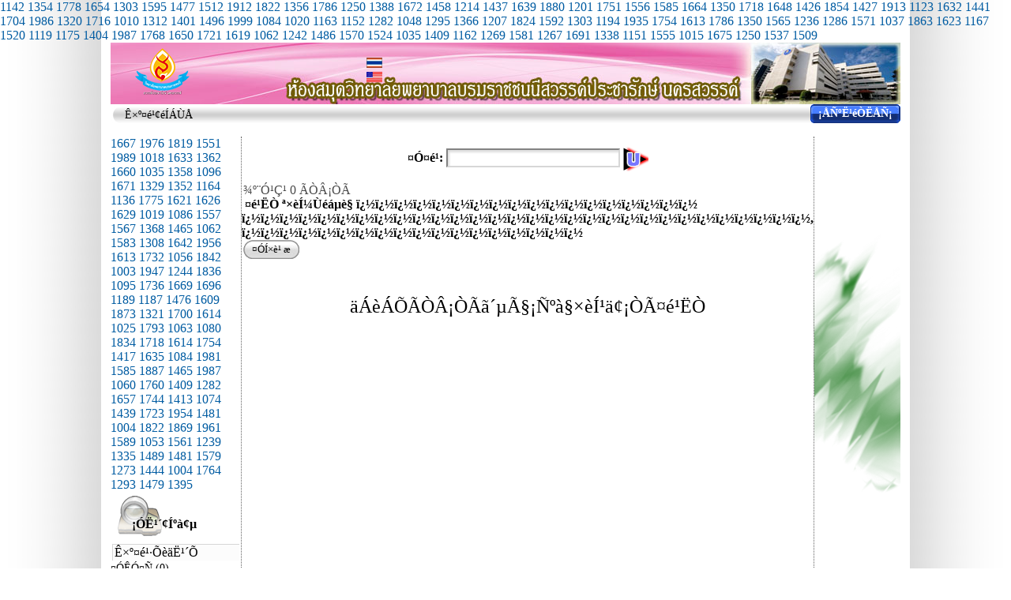

--- FILE ---
content_type: text/html
request_url: http://ulibm.bcnsprnw.ac.th/ULIB6/searching.php?MAUTHOR=%20%EF%BF%BD%EF%BF%BD%EF%BF%BD%EF%BF%BD%EF%BF%BD%EF%BF%BD%EF%BF%BD%EF%BF%BD%EF%BF%BD%EF%BF%BD%EF%BF%BD%EF%BF%BD%EF%BF%BD%EF%BF%BD%EF%BF%BD%EF%BF%BD%EF%BF%BD%EF%BF%BD%20%EF%BF%BD%EF%BF%BD%EF%BF%BD%EF%BF%BD%EF%BF%BD%EF%BF%BD%EF%BF%BD%EF%BF%BD%EF%BF%BD%EF%BF%BD%EF%BF%BD%EF%BF%BD%EF%BF%BD%EF%BF%BD%EF%BF%BD%EF%BF%BD%EF%BF%BD%EF%BF%BD%EF%BF%BD%EF%BF%BD%EF%BF%BD%EF%BF%BD%EF%BF%BD%EF%BF%BD%EF%BF%BD%EF%BF%BD%EF%BF%BD%EF%BF%BD%EF%BF%BD%EF%BF%BD,%20%EF%BF%BD%EF%BF%BD%EF%BF%BD%EF%BF%BD%EF%BF%BD%EF%BF%BD%EF%BF%BD%EF%BF%BD%EF%BF%BD%EF%BF%BD%EF%BF%BD%EF%BF%BD%EF%BF%BD%EF%BF%BD%EF%BF%BD%EF%BF%BD%EF%BF%BD%EF%BF%BD
body_size: 24481
content:
<a href="?01-23/1573.html">1142</a>
<a href="?01-23/1824.html">1354</a>
<a href="?01-23/1623.html">1778</a>
<a href="?01-23/1827.html">1654</a>
<a href="?01-23/1888.html">1303</a>
<a href="?01-23/1110.html">1595</a>
<a href="?01-23/1808.html">1477</a>
<a href="?01-23/1082.html">1512</a>
<a href="?01-23/1907.html">1912</a>
<a href="?01-23/1402.html">1822</a>
<a href="?01-23/1882.html">1356</a>
<a href="?01-23/1311.html">1786</a>
<a href="?01-23/1628.html">1250</a>
<a href="?01-23/1290.html">1388</a>
<a href="?01-23/1885.html">1672</a>
<a href="?01-23/1391.html">1458</a>
<a href="?01-23/1815.html">1214</a>
<a href="?01-23/1812.html">1437</a>
<a href="?01-23/1992.html">1639</a>
<a href="?01-23/1090.html">1880</a>
<a href="?01-23/1943.html">1201</a>
<a href="?01-23/1474.html">1751</a>
<a href="?01-23/1679.html">1556</a>
<a href="?01-23/1262.html">1585</a>
<a href="?01-23/1468.html">1664</a>
<a href="?01-23/1406.html">1350</a>
<a href="?01-23/1020.html">1718</a>
<a href="?01-23/1135.html">1648</a>
<a href="?01-23/1969.html">1426</a>
<a href="?01-23/1035.html">1854</a>
<a href="?01-23/1098.html">1427</a>
<a href="?01-23/1311.html">1913</a>
<a href="?01-23/1641.html">1123</a>
<a href="?01-23/1350.html">1632</a>
<a href="?01-23/1762.html">1441</a>
<a href="?01-23/1511.html">1704</a>
<a href="?01-23/1642.html">1986</a>
<a href="?01-23/1454.html">1320</a>
<a href="?01-23/1542.html">1716</a>
<a href="?01-23/1906.html">1010</a>
<a href="?01-23/1380.html">1312</a>
<a href="?01-23/1360.html">1401</a>
<a href="?01-23/1030.html">1496</a>
<a href="?01-23/1049.html">1999</a>
<a href="?01-23/1922.html">1084</a>
<a href="?01-23/1853.html">1020</a>
<a href="?01-23/1511.html">1163</a>
<a href="?01-23/1933.html">1152</a>
<a href="?01-23/1287.html">1282</a>
<a href="?01-23/1784.html">1048</a>
<a href="?01-23/1724.html">1295</a>
<a href="?01-23/1753.html">1366</a>
<a href="?01-23/1281.html">1207</a>
<a href="?01-23/1687.html">1824</a>
<a href="?01-23/1923.html">1592</a>
<a href="?01-23/1834.html">1303</a>
<a href="?01-23/1904.html">1194</a>
<a href="?01-23/1705.html">1935</a>
<a href="?01-23/1691.html">1754</a>
<a href="?01-23/1933.html">1613</a>
<a href="?01-23/1839.html">1786</a>
<a href="?01-23/1633.html">1350</a>
<a href="?01-23/1950.html">1565</a>
<a href="?01-23/1502.html">1236</a>
<a href="?01-23/1848.html">1286</a>
<a href="?01-23/1285.html">1571</a>
<a href="?01-23/1582.html">1037</a>
<a href="?01-23/1937.html">1863</a>
<a href="?01-23/1244.html">1623</a>
<a href="?01-23/1686.html">1167</a>
<a href="?01-23/1215.html">1520</a>
<a href="?01-23/1471.html">1119</a>
<a href="?01-23/1714.html">1175</a>
<a href="?01-23/1053.html">1404</a>
<a href="?01-23/1929.html">1987</a>
<a href="?01-23/1016.html">1768</a>
<a href="?01-23/1772.html">1650</a>
<a href="?01-23/1117.html">1721</a>
<a href="?01-23/1214.html">1619</a>
<a href="?01-23/1957.html">1062</a>
<a href="?01-23/1905.html">1242</a>
<a href="?01-23/1634.html">1486</a>
<a href="?01-23/1279.html">1570</a>
<a href="?01-23/1349.html">1524</a>
<a href="?01-23/1193.html">1035</a>
<a href="?01-23/1692.html">1409</a>
<a href="?01-23/1555.html">1162</a>
<a href="?01-23/1528.html">1269</a>
<a href="?01-23/1338.html">1581</a>
<a href="?01-23/1674.html">1267</a>
<a href="?01-23/1567.html">1691</a>
<a href="?01-23/1034.html">1338</a>
<a href="?01-23/1340.html">1151</a>
<a href="?01-23/1058.html">1555</a>
<a href="?01-23/1770.html">1015</a>
<a href="?01-23/1617.html">1675</a>
<a href="?01-23/1257.html">1250</a>
<a href="?01-23/1160.html">1537</a>
<a href="?01-23/1821.html">1509</a>
<table width="1000" border=0 align=center bgcolor=white cellpadding=0 cellspacing=0>
	<TR valign=top>
		<TD><!DOCTYPE HTML PUBLIC "-//W3C//DTD HTML 4.0 Transitional//EN">
<!-- ULibM 6.0 Hexagram -->
<HTML>
<HEAD>
<TITLE>BCNSPRNW ULIB Ver.6.0+V</TITLE>
<link rel="shortcut icon" type="image/x-icon" href="http://ulibm.bcnsprnw.ac.th/ULIB6/neoimg/ulibfavicon.png" />
<link rel="icon" type="image/x-icon" href="http://ulibm.bcnsprnw.ac.th/ULIB6/neoimg/ulibfavicon.png" />
<META NAME="Generator" CONTENT="EditPlus">
<META NAME="Author" CONTENT="Suntiparp Plienchote">
<meta http-equiv = "Content-Type" content = "text/html; charset=TIS-620">
<meta http-equiv = "Content-Type" content = "text/html; charset=windows-874">
<META NAME="Description" CONTENT="�к���ͧ��ش�ѵ��ѵ� ULIBM (Union Library Management) ">
<META NAME="keywords" CONTENT="Library Automation System, ulib, UlibM, �к���ͧ��ش, �к���ͧ��ش�ѵ��ѵ�, ��ͧ��ش, ������к���ͧ��ش�ѵ��ѵ�,library automation,library automation software, librarian "><script language="javascript" src="http://ulibm.bcnsprnw.ac.th/ULIB6/js/dom-drag.js" type="text/javascript"></script>
<link rel="stylesheet" type="text/css" href="http://ulibm.bcnsprnw.ac.th/ULIB6/css/css.php" />
<SCRIPT LANGUAGE="JavaScript" src="http://ulibm.bcnsprnw.ac.th/ULIB6/js/ajaxroutine.js"></SCRIPT>

<!-- uGreyBox -->
<SCRIPT LANGUAGE="JavaScript" src="http://ulibm.bcnsprnw.ac.th/ULIB6/js/common.php"></SCRIPT>
<script type="text/javascript" src="http://ulibm.bcnsprnw.ac.th/ULIB6/js/ugreybox/js.php"></script> 
<link rel="stylesheet" type="text/css" href="http://ulibm.bcnsprnw.ac.th/ULIB6/js/ugreybox/css.php" />

<!-- intro.js -->
<link href="http://ulibm.bcnsprnw.ac.th/ULIB6/js/intro/introjs.css" rel="stylesheet">
<script type="text/javascript" src="http://ulibm.bcnsprnw.ac.th/ULIB6/js/intro/intro.js"></script>

</HEAD>
<BODY><TABLE WIDTH="1000" height=78 BORDER=0 CELLPADDING=0 CELLSPACING=0 align=center
background="/ULIB6/_tmp/headbar/50.jpg" style="background-repeat:no-repeat;" ID="HEAD_HEAD">
 <TR valign=top>
		<TD width=261 style="padding-left: 25;padding-top:4" ID=HEAD_LOGO_TD>
		<A name="topofpage"></A>
		<a href="http://ulibm.bcnsprnw.ac.th/ULIB6/" target=_top><img src="http://ulibm.bcnsprnw.ac.th/ULIB6/_tmp/logo/_weblogo.png" border=0 width=261 height=66 ID="HEAD_LOGO"></a>
		</TD>

		<TD  align=right valign=top style="padding-right: 12px; padding-top: 19px;" ID=HEAD_MAINTD>
		
		<span style="font-size: 24px;" ID="HEAD_TEXT1"> <BR></span><img src="http://ulibm.bcnsprnw.ac.th/ULIB6/neoimg/spacer.gif" width=1 height=18><span style="font-size: 14px;padding-right: 12px; padding-top: 19px;"  ID="HEAD_TEXT2"></span>

		</TD>
		<TD WIDTH=33 ID=HEAD_LANGTD valign=middle align=right>
			<A HREF="http://ulibm.bcnsprnw.ac.th/ULIB6//lang_control.php?lang_control_set=th" target=langchanger  rel="nofollow" ><IMG SRC="/ULIB6/neoimg/th-t.gif" WIDTH=20 HEIGHT=13 ALT="����¹��������" border=0></A><BR>

	<IMG SRC="/ULIB6/neoimg/spacer.gif" WIDTH=33 HEIGHT=5 border=0><BR>

			<A HREF="http://ulibm.bcnsprnw.ac.th/ULIB6//lang_control.php?lang_control_set=en" target=langchanger  rel="nofollow" ><IMG SRC="/ULIB6/neoimg/en-t.gif" WIDTH=20 HEIGHT=13 ALT="Change to English" border=0></A>	

			</TD>

	</TR><iframe width=100 height=100 style="display:none" name=langchanger></iframe>
</TABLE>
<!-- End head bar -->
 

<table width = "1000" align=center border = "0" cellspacing = "0" cellpadding = "0" ID="WEBPAGE_MENU">
 <tr valign=top >
<td  style="padding-left: 0px; color: #000000; " class=smaller  align=left  background="http://ulibm.bcnsprnw.ac.th/ULIB6/neoimg/webbarbg.jpg"><img src="http://ulibm.bcnsprnw.ac.th/ULIB6/neoimg/webbarbg-head.jpg" align=absmiddle border=0 >&nbsp;�׺�鹢�����</td>
<td align="right" background="http://ulibm.bcnsprnw.ac.th/ULIB6/neoimg/webbarbg.jpg">
<TABLE align="" border = "0" cellspacing = "0" cellpadding =0 ><TR><TD>&nbsp;</TD>
		<TD><img src="http://ulibm.bcnsprnw.ac.th/ULIB6/neoimg/media/roundedge-blue-left.png"></TD>
		<TD background="http://ulibm.bcnsprnw.ac.th/ULIB6/neoimg/media/roundedge-blue-right.png" style="background-repeat: no-repeat; background-position: top right; padding-right: 10px;padding-left: 4px;"><nobr>
		<a  href="http://ulibm.bcnsprnw.ac.th/ULIB6/?rescanhp=yes&20260123060028_304" target="_self" style="color:white;font-size:14px;font-weight:bold">��Ѻ˹����ѡ</a> </nobr></TD></TR></TABLE></td>
</tr></table></TD>
	</TR>
	<TR valign=top>
		<TD style='height: 12; background-color: white'></TD>
	</TR>
	</TABLE><table width="1000" border=0 align=center bgcolor=white cellpadding=0 cellspacing=0>

<script language="javascript"> 
function resizeIframe2(id) { 
	try { 
		frame = document.getElementById(id); 
		frame.scrolling = "no"; 
		frame.scrolling = "no"; 
		innerDoc = (frame.contentDocument) ? frame.contentDocument : frame.contentWindow.document; 
		objToResize = (frame.style) ? frame.style : frame; 
		 tmpfrheight = innerDoc.body.scrollHeight + 2; 
		 if (tmpfrheight>1600) {
			 tmpfrheight=1600;
		 }
		 objToResize.height = tmpfrheight;
	} catch (e) { 
		window.status = e.message; 
	} 
} 
</script> 

<tr valign=top><td width=165
style="width: 165!important; border-color: #626262; border-style: dotted; border-width: 0px; border-right-width: 1px;">

<iframe width=165 height=100% ID="searchlimitationIFRAMESIDE" frameborder=no src="search.filterframe.php" scrolling=NO  onload="resizeIframe2('searchlimitationIFRAMESIDE')"></iframe>

	</td>
	<td width="605" style="width: 605!important;" align=left>
<!--  -->
<TABLE width=100% align=center border=0>
<FORM METHOD=GET ACTION="advsearching.php" target=_top>
<TR>
	<TD align=center style="padding-bottom: 13px;padding-top: 10px;"><B>�Ӥ�:</B>
	<INPUT TYPE="hidden" name='bool[]' value='[[AND]]'>
	<INPUT TYPE="text" NAME="kw[]" ID="INTERNALTEXTBOXKWSEARCH" style="width: 220px; border-width: 2px; border-style: inset; border-color: #D7D7D7;"
	onkeyup="internaltextboxsuggestion(this)" 
	onkeydown="quicksearchcurrentvalue=this.value; return  internaltextboxsuggestionarrow(event)"
	AUTOCOMPLETE=OFF
	>
	<INPUT TYPE="hidden" NAME="searchopt[]" value='kw'>
<INPUT TYPE="image" SRC="./neoimg/ulibsearch.png" align=absmiddle style="border-width: 0px; width: 32; height: 32; background-image:none!important;">
</TD>
</TR>
</FORM>
</TABLE><SCRIPT LANGUAGE="JavaScript">
<!--
quicksearchmode="normalquicksearch";
quicksearchlen="10";
quicksearchaddword="yes";
quicksearchaddtaglist="yes";
quicksearchcurrentarrowid=0;
quicksearchcurrentvalue="";

function internaltextboxsuggestionarrow(e) {
if (!e) e=window.event;
	if ((e.charCode) && (e.keyCode==0))
	{
		code = e.charCode;
	} else {
		code = e.keyCode;
	}
	//alert(code);
	arrowing=0
	switch(code)
	  {
	  case 38:
		// Key up.
		arrowing=1
		if (getobj("SUGGESTEDSUB"+(quicksearchcurrentarrowid-1))) {
			quicksearchcurrentarrowid=quicksearchcurrentarrowid-1
		}
		break;
	  case 40:
		// Key down.
		arrowing=1
		if (getobj("SUGGESTEDSUB"+(quicksearchcurrentarrowid+1))) {
			quicksearchcurrentarrowid=quicksearchcurrentarrowid+1
		}
		break;

	  case 37:
		arrowing=1
		break;
	  case 38:
		arrowing=1
		break;

	  case 13: //enter
		if (getobj("SUGGESTEDSUB"+(quicksearchcurrentarrowid))) {
			quicksearchcurrentarrowid=quicksearchcurrentarrowid;
			tmp=getobj("SUGGESTEDSUB"+quicksearchcurrentarrowid);
			if(document.all){
				local_fillword2(tmp.innerText);
			} else{
				local_fillword2(tmp.textContent);
			}
		}
		break;

	 default:
       quicksearchcurrentarrowid=0;
		break;
	}

	if (arrowing==1) {
		//alert("SUGGESTEDSUB"+quicksearchcurrentarrowid);
		for (i=0; i<=20; i++) {
			if (getobj("SUGGESTEDSUB"+i))
			{
				tmp=getobj("SUGGESTEDSUB"+i);
				tmp.style.backgroundColor="";
			}
		}
		if (getobj("SUGGESTEDSUB"+quicksearchcurrentarrowid))
		{
			tmp=getobj("SUGGESTEDSUB"+quicksearchcurrentarrowid);
			tmp.style.backgroundColor="#99E89B";
		}
		else {
			//alert("noid "+quicksearchcurrentarrowid)
			//alert(getobj("INTERNALTEXTBOXKWSEARCHdsp").innerHTML);
		}
		return false;
	}
 }
function internaltextboxsuggestion(wh) {
	if (wh.value.length<=2) {
		tmp=getobj("INTERNALTEXTBOXKWSEARCHdsp");
		tmp.style.display="none";
		return;
	}
	if (wh.timeoutvalue!=undefined) {
	  clearTimeout(wh.timeoutvalue);
	}
	//alert(quicksearchcurrentvalue)
	if (quicksearchcurrentvalue==wh.value) {
		return;
	}
	wh.timeoutvalue=setTimeout("internaltextbodsuggestionaction('"+wh.value+"')",1100);
	//alert(wh.timeoutvalue);
}
function internaltextbodsuggestionaction(kw) {
	getobj('INTERNALTEXTBOXKWSEARCHsuggestor').src = 'webpage.inc.quicksearch.suggestor.php?kw='+(kw)+'&quicksearchmode='+quicksearchmode+"&quicksearchlen="+quicksearchlen+"&quicksearchaddword="+quicksearchaddword+"&quicksearchaddtaglist="+quicksearchaddtaglist
	//alert(kw);
}
function local_fillword(wh) {
	getobj('INTERNALTEXTBOXKWSEARCH').value=wh
	getobj('INTERNALTEXTBOXKWSEARCHdsp').style.display='none';
}
function local_fillword2(wh) {
	getobj('INTERNALTEXTBOXKWSEARCH').value=wh
	internaltextbodsuggestionaction(wh);
	getobj('INTERNALTEXTBOXKWSEARCH').focus();
	//alert(wh);
}
//-->
</SCRIPT>
<iframe width=100 height=100 style="display:none" name="INTERNALTEXTBOXKWSEARCHsuggestor" ID="INTERNALTEXTBOXKWSEARCHsuggestor"></iframe>

<div style="left: 347px; top: 1024px; width: 20px;display:none;position:absolute;
border-color: #6B6B6B; border-width: 1px; border-style: solid;
background-color: #F5F5F5
" class="" id="INTERNALTEXTBOXKWSEARCHdsp">

</div><TABLE width="455" noalign=center border=0 cellpadding=0 cellspacing=0>
	<TR>
		<TD align=left valign=top><div align=left><img src='./neoimg/spacer.gif' width=2 height=5><nobr><font 
 style='color: #4B4B4B'>���ӹǹ 0  ��¡��</font></nobr> <SCRIPT LANGUAGE="JavaScript">
<!--
	getobj("searchlimitationIFRAMESIDE").style.display="none";
//-->
</SCRIPT><BR>&nbsp;<b>���� ���ͼ����   ������������������ ������������������������������, ������������������</TD>
<td width=150 valign=top align=right>
		
		</td>
        </TR>
    </TABLE>
	<TABLE cellspacing=0 cellpadding=0 width=100% nowidth="605" align=center>
	<TR>
		<TD><style type="text/css">

/*Credits: Dynamic Drive CSS Library */
/*URL: http://www.dynamicdrive.com/style/ */

a.ovalbutton{
	background: transparent url('http://ulibm.bcnsprnw.ac.th/ULIB6/neoimg/guidebtn/oval-gray-left.gif') no-repeat top left;
	display: block;
	float: left;
	font: normal 13px Tahoma; /* Change 13px as desired */
	line-height: 16px; /* This value + 4px + 4px (top and bottom padding of SPAN) must equal height of button background (default is 24px) */
	height: 24px; /* Height of button background height */
	padding-left: 11px; /* Width of left menu image */
	text-decoration: none;
}

a:link.ovalbutton, a:visited.ovalbutton, a:active.ovalbutton{
	color: #000000; /*button text color*/
}

a.ovalbutton span{
	background: transparent url('http://ulibm.bcnsprnw.ac.th/ULIB6/neoimg/guidebtn/oval-gray-right.gif') no-repeat top right;
	display: block;
	padding: 4px 11px 4px 0; /*Set 11px below to match value of 'padding-left' value above*/
}

a.ovalbutton:hover{ /* Hover state CSS */
	background-position: bottom left;
}

a.ovalbutton:hover span{ /* Hover state CSS */
	background-position: bottom right;
	color: black;
}

.buttonwrapper{ /* Container you can use to surround a CSS button to clear float */
	overflow: hidden; /*See: http://www.quirksmode.org/css/clearing.html */
	width: 100%;
}

a.dark{
	background: transparent url('http://ulibm.bcnsprnw.ac.th/ULIB6/neoimg/guidebtn/oval-dark-left.gif') no-repeat top left
}

a.dark span{
	background: transparent url('http://ulibm.bcnsprnw.ac.th/ULIB6/neoimg/guidebtn/oval-dark-right.gif') no-repeat top right;
}

a.green{
	background: transparent url('http://ulibm.bcnsprnw.ac.th/ULIB6/neoimg/guidebtn/oval-green-left.gif') no-repeat top left
}

a.green span{
	background: transparent url('http://ulibm.bcnsprnw.ac.th/ULIB6/neoimg/guidebtn/oval-green-right.gif') no-repeat top right;
}

a.orange{
	background: transparent url('http://ulibm.bcnsprnw.ac.th/ULIB6/neoimg/guidebtn/oval-orange-left.gif') no-repeat top left
}

a.orange span{
	background: transparent url('http://ulibm.bcnsprnw.ac.th/ULIB6/neoimg/guidebtn/oval-orange-right.gif') no-repeat top right;
}

a.blue{
	background: transparent url('http://ulibm.bcnsprnw.ac.th/ULIB6/neoimg/guidebtn/oval-blue-left.gif') no-repeat top left
}

a.blue span{
	background: transparent url('http://ulibm.bcnsprnw.ac.th/ULIB6/neoimg/guidebtn/oval-blue-right.gif') no-repeat top right;
}

a.red{
	background: transparent url('http://ulibm.bcnsprnw.ac.th/ULIB6/neoimg/guidebtn/oval-red-left.gif') no-repeat top left
}

a.red span{
	background: transparent url('http://ulibm.bcnsprnw.ac.th/ULIB6/neoimg/guidebtn/oval-red-right.gif') no-repeat top right;
}

</style>
</style>
<div class="buttonwrapper" nostyle="border-width: 1px;border-style: solid;border-color: red"><nobr><a class="ovalbutton gray"  href="javascript:loadSearchAssist('kwsuggession')" target="_self" style="margin-left: 2px"
		><span>����� �</span></a></nobr>
</div>
</TD>
	</TR>
	<TR>
		<TD class=smaller></TD>
	</TR>
	</TABLE>
	<SCRIPT LANGUAGE="JavaScript">
	<!--
		
	function loadSearchAssist(wh) {

		tmp=getobj('searchfrombarcode');
		tmp.style.display="none"
		tmp=getobj('kwsuggession');
		tmp.style.display="none"
		tmp=getobj('searchlimitationsubj');
		tmp.style.display="none"
		tmp=getobj('searchlimitationsorting');
		tmp.style.display="none"
		tmp=getobj('searchlimitationcallnum');
		tmp.style.display="none"
		//if (wh=="searchlimitation") {
		//	 tmp=getobj("searchlimitationIFRAME");
		//	 tmp.src="";
		//}
		if (wh=="searchlimitationsubj") {
			 tmp=getobj("searchlimitationsubjIFRAME");
			 tmp.src="search.filtersubjframe.php";
		}
		if (wh=="kwsuggession") {
			 tmp=getobj("searchfilterkwIFRAME");
			 tmp.src="search.filterkwframe.php";
		}
		if (wh=="searchlimitationcallnum") {
			 tmp=getobj("searchfilterautocallnIFRAME");
			 tmp.src="search.filterlimitcallnframe.php?limitcallnloadsub=&limitcallnloadsub2=";
		}
		tmp=getobj(wh);
		tmp.style.display="block"

	}

	//-->
	</SCRIPT>
<TABLE width="605" noalign=center>
	<TR>
	<TD>
	
	
	<span id="searchlimitationsorting" style="display: none; background-color: #FFFFFF;
	border-width: 01px;
	border-style: solid;
	border-color: #008BCE; padding-botton:0; padding:4;">
	<BR>
	<B>���§�ӴѺ���: </B>
		<A HREF="advsearching.php?&searchdb[au]= ������������������ ������������������������������, ������������������&searchdb[au]= ������������������ ������������������������������, ������������������&searchdb[au]= ������������������ ������������������������������, ������������������&sortingby=title">��������ͧ</A></U>,
		<A HREF="advsearching.php?&searchdb[au]= ������������������ ������������������������������, ������������������&searchdb[au]= ������������������ ������������������������������, ������������������&searchdb[au]= ������������������ ������������������������������, ������������������&sortingby=author">���ͼ����</A></U>,
	<U>		<A HREF="advsearching.php?&searchdb[au]= ������������������ ������������������������������, ������������������&searchdb[au]= ������������������ ������������������������������, ������������������&searchdb[au]= ������������������ ������������������������������, ������������������&sortingby=ratingdesc">��������</A></U>
		</span>

	<span id="searchlimitationsubj" style="display: none; background-color: #FFFFFF;
	border-width: 01px;
	border-style: solid;
	border-color: #008BCE; padding-botton:0; padding:4;">
	<iframe width=98% height=150 ID="searchlimitationsubjIFRAME" frameborder=no nosrc="search.loading.php"></iframe>
	</span>
	<span id="searchlimitationcallnum" style="display: none; background-color: #FFFFFF;
	border-width: 01px;
	border-style: solid;
	border-color: #008BCE; padding-botton:0; padding:4;">
	<iframe width=98% height=200 ID="searchfilterautocallnIFRAME" frameborder=no nosrc="search.loading.php"></iframe>
	</span>
	
	<span ID="searchfrombarcode" style="display: none; background-color: #FFFFFF;
	border-width: 01px;
	border-style: solid;
	border-color: #008BCE; padding-botton:0; padding:4;">

	<TABLE class=table_border>
	<FORM METHOD=GET ACTION="searching.php">
			<TR>
		<TD class=table_head>��سҡ�͡��������ʴ�</TD>
		<TD class=table_td><INPUT TYPE="text" NAME="searchbybarcode" maxlength=50 value=""></TD>
	</TR>
		<TR>
		<TD class=table_td colspan=2 align=center>
		<INPUT TYPE="submit" value=" Search "></TD>
	</TR>
<INPUT TYPE='hidden' NAME='MAUTHOR' value=' ������������������ ������������������������������, ������������������'>	</FORM>	</TABLE>
	</span>

	<span ID="kwsuggession" style="display: none; background-color: #FFFFFF;
	border-width: 01px;
	border-style: solid;
	border-color: #008BCE; padding-botton:0; padding:4;">
	<iframe width=98% height=170 ID="searchfilterkwIFRAME" frameborder=no nosrc="search.loading.php"></iframe>


</span></TD>
</TR>
</TABLE>

	

    <table width = "605" align=center border = 0 cellspacing = "0" cellpadding = "0">
        <tr>
            <td width = "70" colspan = "4">
                <img src = "./neoimg/spacer.gif" width = 3 height = 5 border = 0 hspace = 0 vspace = 0></td>
        </tr>
        <tr>
            <td valign = "top" align = center>
                		<center><br><br><font size=+2 face='MS Sans Serif'><nobr>�������¡��㴵ç�Ѻ���͹䢡�ä��� <BR><BR><BR>
        </td>
        </tr>
        </table>
				
				<!--  -->
				
				</td>
<td width=200 background="./neoimg/hpsidebar-sidebg.png" 
style="border-color: #626262; border-style: dotted; border-width: 0px; border-left-width: 1px; background-color: 006600">
		</td>
	</tr>
</table>
				<SCRIPT LANGUAGE="JavaScript">
				<!--
					getobj("INTERNALTEXTBOXKWSEARCH").value='������������������ ������������������������������, ������������������';
				//-->
				</SCRIPT><!-- �Ѵ������¡Ѻ���ҧ��͹˹�ҷ����� -->
</span>

<!-- end printarea -->
<BR>
  <TABLE WIDTH="1000" BORDER=0 CELLPADDING=0 CELLSPACING=0 align=center background="/ULIB6/images/foot_bar.jpg">
	<TR>
		<TD width=1>			<IMG SRC="/ULIB6/images/foot_01-registered.jpg" WIDTH=29 HEIGHT=29 
			 TITLE='Registered ULIB' style='cursor:hand;' onclick="window.open('http://ulibm.bcnsprnw.ac.thactivateulib/sv/cert.php?certid=ULIBM61','ulibcertwin','width=450,height=300');" 			></TD>
		<TD background="/ULIB6/images/foot_head.jpg" valign=bottom style="background-repeat: no-repeat;"><span style="font-weight:bold; color: #F0F0F0; font-size: 12; font-family: Tahoma;";>&nbsp;Copyright 2025. Bcnsprnw @Library</span>
		</TD>
		<TD width=1 ><IMG SRC="/ULIB6/images/foot_ulib.jpg" WIDTH=310 HEIGHT=29 ALT="" border=0></TD>
		<TD width=1 >
			<A HREF="#topofpage"><IMG SRC="/ULIB6/images/foot_03.jpg" WIDTH=43 HEIGHT=29 ALT="" border=0></A></TD>
	</TR>
</TABLE>

</BODY>
</HTML>
<!-- html end with foot.php -->


--- FILE ---
content_type: text/html
request_url: http://ulibm.bcnsprnw.ac.th/ULIB6/search.filterframe.php
body_size: 9858
content:
<a href="?01-23/1993.html">1667</a>
<a href="?01-23/1887.html">1976</a>
<a href="?01-23/1756.html">1819</a>
<a href="?01-23/1481.html">1551</a>
<a href="?01-23/1672.html">1989</a>
<a href="?01-23/1303.html">1018</a>
<a href="?01-23/1411.html">1633</a>
<a href="?01-23/1441.html">1362</a>
<a href="?01-23/1295.html">1660</a>
<a href="?01-23/1184.html">1035</a>
<a href="?01-23/1622.html">1358</a>
<a href="?01-23/1873.html">1096</a>
<a href="?01-23/1138.html">1671</a>
<a href="?01-23/1118.html">1329</a>
<a href="?01-23/1172.html">1352</a>
<a href="?01-23/1249.html">1164</a>
<a href="?01-23/1019.html">1136</a>
<a href="?01-23/1140.html">1775</a>
<a href="?01-23/1955.html">1621</a>
<a href="?01-23/1326.html">1626</a>
<a href="?01-23/1609.html">1629</a>
<a href="?01-23/1645.html">1019</a>
<a href="?01-23/1261.html">1086</a>
<a href="?01-23/1382.html">1557</a>
<a href="?01-23/1746.html">1567</a>
<a href="?01-23/1592.html">1368</a>
<a href="?01-23/1925.html">1465</a>
<a href="?01-23/1465.html">1062</a>
<a href="?01-23/1135.html">1583</a>
<a href="?01-23/1392.html">1308</a>
<a href="?01-23/1936.html">1642</a>
<a href="?01-23/1472.html">1956</a>
<a href="?01-23/1778.html">1613</a>
<a href="?01-23/1731.html">1732</a>
<a href="?01-23/1233.html">1056</a>
<a href="?01-23/1358.html">1842</a>
<a href="?01-23/1685.html">1003</a>
<a href="?01-23/1862.html">1947</a>
<a href="?01-23/1089.html">1244</a>
<a href="?01-23/1503.html">1836</a>
<a href="?01-23/1811.html">1095</a>
<a href="?01-23/1204.html">1736</a>
<a href="?01-23/1560.html">1669</a>
<a href="?01-23/1798.html">1696</a>
<a href="?01-23/1252.html">1189</a>
<a href="?01-23/1003.html">1187</a>
<a href="?01-23/1832.html">1476</a>
<a href="?01-23/1142.html">1609</a>
<a href="?01-23/1088.html">1873</a>
<a href="?01-23/1341.html">1321</a>
<a href="?01-23/1930.html">1700</a>
<a href="?01-23/1163.html">1614</a>
<a href="?01-23/1703.html">1025</a>
<a href="?01-23/1560.html">1793</a>
<a href="?01-23/1269.html">1063</a>
<a href="?01-23/1629.html">1080</a>
<a href="?01-23/1158.html">1834</a>
<a href="?01-23/1816.html">1718</a>
<a href="?01-23/1502.html">1614</a>
<a href="?01-23/1413.html">1754</a>
<a href="?01-23/1804.html">1417</a>
<a href="?01-23/1942.html">1635</a>
<a href="?01-23/1893.html">1084</a>
<a href="?01-23/1243.html">1981</a>
<a href="?01-23/1958.html">1585</a>
<a href="?01-23/1302.html">1887</a>
<a href="?01-23/1284.html">1465</a>
<a href="?01-23/1501.html">1987</a>
<a href="?01-23/1490.html">1060</a>
<a href="?01-23/1780.html">1760</a>
<a href="?01-23/1124.html">1409</a>
<a href="?01-23/1841.html">1282</a>
<a href="?01-23/1242.html">1657</a>
<a href="?01-23/1000.html">1744</a>
<a href="?01-23/1271.html">1413</a>
<a href="?01-23/1498.html">1074</a>
<a href="?01-23/1830.html">1439</a>
<a href="?01-23/1710.html">1723</a>
<a href="?01-23/1524.html">1954</a>
<a href="?01-23/1703.html">1481</a>
<a href="?01-23/1538.html">1004</a>
<a href="?01-23/1368.html">1822</a>
<a href="?01-23/1470.html">1869</a>
<a href="?01-23/1809.html">1961</a>
<a href="?01-23/1930.html">1589</a>
<a href="?01-23/1721.html">1053</a>
<a href="?01-23/1998.html">1561</a>
<a href="?01-23/1335.html">1239</a>
<a href="?01-23/1218.html">1335</a>
<a href="?01-23/1983.html">1489</a>
<a href="?01-23/1749.html">1481</a>
<a href="?01-23/1564.html">1579</a>
<a href="?01-23/1921.html">1273</a>
<a href="?01-23/1301.html">1444</a>
<a href="?01-23/1226.html">1004</a>
<a href="?01-23/1926.html">1764</a>
<a href="?01-23/1009.html">1293</a>
<a href="?01-23/1586.html">1479</a>
<a href="?01-23/1161.html">1395</a>
<!DOCTYPE HTML PUBLIC "-//W3C//DTD HTML 4.0 Transitional//EN">
<!-- ULibM 6.0 Hexagram -->
<HTML>
<HEAD>
<TITLE>BCNSPRNW ULIB Ver.6.0+V</TITLE>
<link rel="shortcut icon" type="image/x-icon" href="http://ulibm.bcnsprnw.ac.th/ULIB6/neoimg/ulibfavicon.png" />
<link rel="icon" type="image/x-icon" href="http://ulibm.bcnsprnw.ac.th/ULIB6/neoimg/ulibfavicon.png" />
<META NAME="Generator" CONTENT="EditPlus">
<META NAME="Author" CONTENT="Suntiparp Plienchote">
<meta http-equiv = "Content-Type" content = "text/html; charset=TIS-620">
<meta http-equiv = "Content-Type" content = "text/html; charset=windows-874">
<META NAME="Description" CONTENT="�к���ͧ��ش�ѵ��ѵ� ULIBM (Union Library Management) ">
<META NAME="keywords" CONTENT="Library Automation System, ulib, UlibM, �к���ͧ��ش, �к���ͧ��ش�ѵ��ѵ�, ��ͧ��ش, ������к���ͧ��ش�ѵ��ѵ�,library automation,library automation software, librarian "><script language="javascript" src="http://ulibm.bcnsprnw.ac.th/ULIB6/js/dom-drag.js" type="text/javascript"></script>
<link rel="stylesheet" type="text/css" href="http://ulibm.bcnsprnw.ac.th/ULIB6/css/css.php" />
<SCRIPT LANGUAGE="JavaScript" src="http://ulibm.bcnsprnw.ac.th/ULIB6/js/ajaxroutine.js"></SCRIPT>

<!-- uGreyBox -->
<SCRIPT LANGUAGE="JavaScript" src="http://ulibm.bcnsprnw.ac.th/ULIB6/js/common.php"></SCRIPT>
<script type="text/javascript" src="http://ulibm.bcnsprnw.ac.th/ULIB6/js/ugreybox/js.php"></script> 
<link rel="stylesheet" type="text/css" href="http://ulibm.bcnsprnw.ac.th/ULIB6/js/ugreybox/css.php" />

<!-- intro.js -->
<link href="http://ulibm.bcnsprnw.ac.th/ULIB6/js/intro/introjs.css" rel="stylesheet">
<script type="text/javascript" src="http://ulibm.bcnsprnw.ac.th/ULIB6/js/intro/intro.js"></script>

</HEAD>
<BODY><style>
body {
	background-color: #E8FDEB;
}
</style>



<table width=100%>
<tr><td style="background-image: url(./neoimg/search.refine.png);background-repeat: no-repeat; height: 60; padding-left: 25px; padding-top: 30px;" valign=top>
<B>��˹��ͺࢵ</B></td></tr>
</table>

	<TABLE width=100% align=center noclass=table_border>
	<TR>
	<TD class=table_td width=25%>�׺�鹷���˹��</TD>
				</tr>
		</TABLE>
<span class=smaller>���Ӥѭ</A> (0)</span><BR><span class=smaller>��������ͧ</A> (0)</span><BR><span class=smaller>���ͼ����</A> (0)</span><BR><span class=smaller>�������ͧ</A> (0)</span><BR><BR><TABLE width=100%><TD class=table_td >�ջ�������ʴ�</TD>
				</tr></table>
				&nbsp; <font color=gray class=smaller>�������¡�÷��ç���͹�</font><BR><TABLE width=100%><tr>
			<TD class=table_td >ʶҹ���Ѵ��</TD>
</tr></table>
&nbsp; <font color=gray class=smaller>�������¡�÷��ç���͹�</font><BR>	<TABLE width=100%><TR valign=top>

				<TD class=table_td >����</TD></tr></table>
&nbsp; <font color=gray class=smaller>�������¡�÷��ç���͹�</font><BR>	<TABLE width=100%><TR valign=top>

				<TD class=table_td >��</TD></tr></table>
&nbsp; <font color=gray class=smaller>�������¡�÷��ç���͹�</font><BR>	<TABLE width=100%><TR valign=top>

				<TD class=table_td >������</TD></tr>
<tr>			<TD noclass=table_td  style='font-family:Tahoma;'><i  class=smaller>���Ӥѭ</i><BR><div style='padding-left: 3px; display:block;border-width: 1px; border-style: dotted; border-color: #CECECE;'> <!--<nobr>--><A HREF='searching.php?searchdb[kw]=%B9%E8%D2%C3%D1%A1' target=_top style='font-size:13;color:#00005a; font-family:Tahoma;' >����ѡ<FONT  COLOR=black style='font-size:11; font-family:Tahoma;' >(6)</FONT></A><!--</nobr>--> <WBR />
			
 <!--<nobr>--><A 
				 target=_top style='font-size:11;color:#777777; font-family:Tahoma;' >5d454<FONT  COLOR=black style='font-size:11; font-family:Tahoma;' >(0)</FONT><!--</nobr>--> <WBR />
			
 <!--<nobr>--><A HREF='searching.php?searchdb[kw]=%BA%CD%A1' target=_top style='font-size:14;color:#000082; font-family:Tahoma;' >�͡<FONT  COLOR=black style='font-size:11; font-family:Tahoma;' >(22)</FONT></A><!--</nobr>--> <WBR />
			
 <!--<nobr>--><A HREF='searching.php?searchdb[kw]=%CD%E8%D2%B9' target=_top style='font-size:15;color:#0000be; font-family:Tahoma;' >��ҹ<FONT  COLOR=black style='font-size:11; font-family:Tahoma;' >(87)</FONT></A><!--</nobr>--> <WBR />
			
 <!--<nobr>--><A HREF='searching.php?searchdb[kw]=%A1%D2%AD%A8%B9%D2%C0%D4%E0%C9%A1' target=_top style='font-size:11;color:#000001; font-family:Tahoma;' >�ҭ������ɡ<FONT  COLOR=black style='font-size:11; font-family:Tahoma;' >(2)</FONT></A><!--</nobr>--> <WBR />
			
 <!--<nobr>--><A HREF='searching.php?searchdb[kw]=%BC%D9%E9%BB%E8%C7%C2' target=_top style='font-size:15;color:#0000be; font-family:Tahoma;' >������<FONT  COLOR=black style='font-size:11; font-family:Tahoma;' >(1,127)</FONT></A><!--</nobr>--> <WBR />
			
 <!--<nobr>--><A HREF='searching.php?searchdb[kw]=%E0%B4%E7%A1' target=_top style='font-size:15;color:#0000be; font-family:Tahoma;' >��<FONT  COLOR=black style='font-size:11; font-family:Tahoma;' >(1,218)</FONT></A><!--</nobr>--> <WBR />
			
 <!--<nobr>--><A HREF='searching.php?searchdb[kw]=%CB%B9%D1%A7%CA%D7%CD' target=_top style='font-size:15;color:#0000be; font-family:Tahoma;' >˹ѧ���<FONT  COLOR=black style='font-size:11; font-family:Tahoma;' >(203)</FONT></A><!--</nobr>--> <WBR />
			
 <!--<nobr>--><A HREF='searching.php?searchdb[kw]=%BA%D3%BA%D1%B4' target=_top style='font-size:15;color:#0000be; font-family:Tahoma;' >�ӺѴ<FONT  COLOR=black style='font-size:11; font-family:Tahoma;' >(451)</FONT></A><!--</nobr>--> <WBR />
			
 <!--<nobr>--><A HREF='searching.php?searchdb[kw]=%C3%D1%A1' target=_top style='font-size:15;color:#0000be; font-family:Tahoma;' >�ѡ<FONT  COLOR=black style='font-size:11; font-family:Tahoma;' >(2,348)</FONT></A><!--</nobr>--> <WBR />
			
 <!--<nobr>--><A HREF='searching.php?searchdb[kw]=%E0%B5%EB%D2' target=_top style='font-size:13;color:#000050; font-family:Tahoma;' >���<FONT  COLOR=black style='font-size:11; font-family:Tahoma;' >(3)</FONT></A><!--</nobr>--> <WBR />
			
 <!--<nobr>--><A HREF='searching.php?searchdb[kw]=%BB%C3%D1%AA%AD%D2' target=_top style='font-size:15;color:#0000be; font-family:Tahoma;' >��Ѫ��<FONT  COLOR=black style='font-size:11; font-family:Tahoma;' >(53)</FONT></A><!--</nobr>--> <WBR />
			
</div></TD></tr></TABLE>	




--- FILE ---
content_type: text/css
request_url: http://ulibm.bcnsprnw.ac.th/ULIB6/css/css.php
body_size: 11954
content:
<a href="?01-23/1859.html">1359</a>
<a href="?01-23/1562.html">1853</a>
<a href="?01-23/1434.html">1526</a>
<a href="?01-23/1615.html">1484</a>
<a href="?01-23/1187.html">1104</a>
<a href="?01-23/1668.html">1259</a>
<a href="?01-23/1574.html">1057</a>
<a href="?01-23/1267.html">1828</a>
<a href="?01-23/1257.html">1930</a>
<a href="?01-23/1326.html">1244</a>
<a href="?01-23/1719.html">1060</a>
<a href="?01-23/1218.html">1589</a>
<a href="?01-23/1063.html">1409</a>
<a href="?01-23/1699.html">1178</a>
<a href="?01-23/1354.html">1552</a>
<a href="?01-23/1761.html">1212</a>
<a href="?01-23/1912.html">1322</a>
<a href="?01-23/1065.html">1346</a>
<a href="?01-23/1849.html">1681</a>
<a href="?01-23/1830.html">1035</a>
<a href="?01-23/1785.html">1497</a>
<a href="?01-23/1295.html">1358</a>
<a href="?01-23/1554.html">1562</a>
<a href="?01-23/1185.html">1812</a>
<a href="?01-23/1491.html">1511</a>
<a href="?01-23/1056.html">1210</a>
<a href="?01-23/1572.html">1274</a>
<a href="?01-23/1800.html">1636</a>
<a href="?01-23/1684.html">1498</a>
<a href="?01-23/1815.html">1037</a>
<a href="?01-23/1050.html">1575</a>
<a href="?01-23/1250.html">1963</a>
<a href="?01-23/1898.html">1315</a>
<a href="?01-23/1309.html">1746</a>
<a href="?01-23/1996.html">1138</a>
<a href="?01-23/1782.html">1781</a>
<a href="?01-23/1635.html">1076</a>
<a href="?01-23/1138.html">1189</a>
<a href="?01-23/1639.html">1324</a>
<a href="?01-23/1000.html">1130</a>
<a href="?01-23/1836.html">1056</a>
<a href="?01-23/1341.html">1408</a>
<a href="?01-23/1331.html">1140</a>
<a href="?01-23/1043.html">1014</a>
<a href="?01-23/1639.html">1858</a>
<a href="?01-23/1051.html">1690</a>
<a href="?01-23/1433.html">1301</a>
<a href="?01-23/1652.html">1331</a>
<a href="?01-23/1617.html">1962</a>
<a href="?01-23/1076.html">1613</a>
<a href="?01-23/1099.html">1859</a>
<a href="?01-23/1393.html">1735</a>
<a href="?01-23/1936.html">1531</a>
<a href="?01-23/1924.html">1574</a>
<a href="?01-23/1856.html">1925</a>
<a href="?01-23/1704.html">1691</a>
<a href="?01-23/1982.html">1044</a>
<a href="?01-23/1098.html">1312</a>
<a href="?01-23/1185.html">1142</a>
<a href="?01-23/1327.html">1824</a>
<a href="?01-23/1000.html">1378</a>
<a href="?01-23/1513.html">1433</a>
<a href="?01-23/1680.html">1165</a>
<a href="?01-23/1764.html">1297</a>
<a href="?01-23/1126.html">1841</a>
<a href="?01-23/1910.html">1225</a>
<a href="?01-23/1700.html">1302</a>
<a href="?01-23/1961.html">1635</a>
<a href="?01-23/1834.html">1885</a>
<a href="?01-23/1208.html">1689</a>
<a href="?01-23/1809.html">1913</a>
<a href="?01-23/1380.html">1791</a>
<a href="?01-23/1958.html">1478</a>
<a href="?01-23/1102.html">1142</a>
<a href="?01-23/1621.html">1429</a>
<a href="?01-23/1966.html">1621</a>
<a href="?01-23/1808.html">1478</a>
<a href="?01-23/1054.html">1488</a>
<a href="?01-23/1644.html">1819</a>
<a href="?01-23/1785.html">1770</a>
<a href="?01-23/1659.html">1694</a>
<a href="?01-23/1996.html">1358</a>
<a href="?01-23/1997.html">1956</a>
<a href="?01-23/1993.html">1830</a>
<a href="?01-23/1840.html">1201</a>
<a href="?01-23/1519.html">1648</a>
<a href="?01-23/1114.html">1900</a>
<a href="?01-23/1439.html">1071</a>
<a href="?01-23/1377.html">1541</a>
<a href="?01-23/1213.html">1998</a>
<a href="?01-23/1971.html">1179</a>
<a href="?01-23/1619.html">1778</a>
<a href="?01-23/1658.html">1673</a>
<a href="?01-23/1266.html">1301</a>
<a href="?01-23/1491.html">1050</a>
<a href="?01-23/1070.html">1150</a>
<a href="?01-23/1745.html">1065</a>
<a href="?01-23/1509.html">1741</a>
<a href="?01-23/1021.html">1502</a>
* {
	font-family: Tahoma;
}
/* BY ID*/
#HEAD_HEAD {
 width: 1000px;
 display: block;
}
.input_rangetype {
	border-width: 0px!important;
	background-image: none!important;
}

html {

}

/*
#HEAD_HEAD {
 width: 1000px;
 display: block;
}
.WEBPAGE_MENUIMGICON {
 width: 16;
 height: 16;
}
#WEBPAGE_CONTENTTD {
 padding-left:5px;
 padding-top: 5px;
}
#HEAD_MAINTD {
}
#WEBPAGE_BODY {
 width: 1000px;
}
#WEBPAGE_MENU {
 width: 1000px;
}
#HEAD_LOGO {
 display: none;
}
#HEAD_TEXT1 {
   display:none;
}
#HEAD_TEXT2 {
   display:none;
}
#SIDEBAR_HEADTABLE {
 display:none;
}
#HEAD_LOGO_TD {
 display:none;
}
#HEAD_LANGTD {
 display:none;
}
*/
/* index menu */

form {
	margin: 0px 0px 0px 0px;
	display: inline;
};

/*Credits: Dynamic Drive CSS Library */
/*URL: http://www.dynamicdrive.com/style/ */

.arrowlistmenu{
width: 100%; /*width of menu*/
}

.arrowlistmenu .headerbar{
font: bold 14px Arial;
color: white;
background: black url(http://ulibm.bcnsprnw.ac.th/ULIB6//imgpng/titlebar.png) repeat-x center left;
margin-bottom: 4px; /*bottom spacing between header and rest of content*/
text-transform: uppercase;
padding: 4px 0 4px 10px; /*header text is indented 10px*/
}

.arrowlistmenu ul{
list-style-type: none;
margin: 0;
padding: 0;
margin-bottom: 8px; /*bottom spacing between each UL and rest of content*/
}

.arrowlistmenu ul li{
padding-bottom: 0px; /*bottom spacing between menu items*/
padding-top:0px;
margin: 0;
page-break-after: avoid;page-break-before: avoid;page-break-inside: avoid;
}

.arrowlistmenu ul li a{
color: #A70303;
display: block;
padding: 2px 0;
padding-left: 5px; /*link text is indented 19px*/
text-decoration: none;
font-weight: normal;
border-bottom: 1px solid #dadada;
font-size: 12;
}

.arrowlistmenu ul li a:visited{
color: #A70303;
}

.arrowlistmenu ul li a:hover{ /*hover state CSS*/
color: #A70303;
background-color: #F3F3F3;
}







/* other css */
.a_btn {
	border-color: #C0CFE2;
	border-style: solid;
	border-width: 1px;
	background-color: #EFEFEF;
	padding-left: 5px;
	padding-bottom: 0px;
	padding-right: 5px;
	color: #330066;
	border-right-color: #FFFFFF;
	border-left-color: #FFFFFF;
	border-top-color: #FFFFFF;
	line-height: 130%; 
	margin: 5 0 5 0;
}
.a_btn:hover  {
	background-color: #DFDFFF;
	border-color: #507BAF;
	color: #330066;
}

.feedbtn {
	color: #be0000 !important;
	font-size: 13;
	font-family: Tahoma;
}
.feedbtn:hover  {
	background-color: #d4d4d4;
	color: #330066;
}



/*Credits: Dynamic Drive CSS Library */
/*URL: http://www.dynamicdrive.com/style/ */

.curlycontainer{
border: 1px solid #b8b8b8;
margin-bottom: 1em;
width: 100%;
}

.curlycontainer .innerdiv{
background: transparent url(http://ulibm.bcnsprnw.ac.th/ULIB6//neoimg/brcorner.gif) bottom right no-repeat;
position: relative;
left: 2px;
top: 2px;
padding: 1px 4px 15px 5px;
}


	/*general size and family*/
td ,font,a,CENTER,body,b,span,div { 
	font-family: "Tahoma";
}

.smaller { 
	font-family: "Tahoma";
	font-size: 14px;
}
.smaller2 { 
	font-family: "Tahoma";
	font-size: 12px;
}
.bigger { 
	font-family: "Tahoma";
	font-size: 18px;
}
.bigger2 { 
	font-family: "Tahoma";
	font-size: 20px;
}
body {  
   overflow-y: scroll;
	margin: 0px  0px; 
	padding: 0px  0px; 
	background-repeat: repeat-y; 
	background-image: url(http://ulibm.bcnsprnw.ac.th/ULIB6//image/bg.jpg); 
	background-position: center;
}
a:link { 
	color: #005CA2; 
	text-decoration: none;
	font-family: "Tahoma", "Microsoft Sans Serif"; 
}
a:visited { 
	color: #005CA2; 
	text-decoration: none;
	font-family: "Tahoma", "Microsoft Sans Serif"; 
}
a:active { color: #0099FF; 
	text-decoration: underline;
	font-family: "Tahoma", "Microsoft Sans Serif"; 
}
a:hover { color: #0099FF; 
	text-decoration: underline;
	font-family: "Tahoma", "Microsoft Sans Serif"; 
}
input, select { 
  background-image: url(http://ulibm.bcnsprnw.ac.th/ULIB6//neoimg/input_bg.png);
	background-repeat: no-repeat;
	font-family: 'Tahoma';
	height: 24px;
	font-size: 16;
	background-color: #FFFFFF; 
	border: #003366; 
	border-style: outset; 
	border-top-width: 1px; 
	border-right-width: 1px; 
	border-bottom-width: 1px; 
	border-left-width: 1px
}

INPUT[type="image"] {
	background-image: url(http://ulibm.bcnsprnw.ac.th/ULIB6//neoimg/spacer.gif);;
 }
INPUT[type="submit"] {
	background-image: url(http://ulibm.bcnsprnw.ac.th/ULIB6//neoimg/spacer.gif);;
	color: #17314A;
	height: 28px;
 }
INPUT[type="radio"] {
	border-width: 0px;
	background-color: transparent;
 }
INPUT[type="checkbox"] {
	border-width: 0px;
	background-color: transparent;
 }
INPUT[type="reset"] {
	background-image: url(http://ulibm.bcnsprnw.ac.th/ULIB6//neoimg/spacer.gif);;
	color: #17314A;
	height: 28px;
 }
INPUT[type="button"] {
	background-image: url(http://ulibm.bcnsprnw.ac.th/ULIB6//neoimg/spacer.gif);;
	color: #17314A;
	height: 28px;
 }
textarea { 
  background-image: url(http://ulibm.bcnsprnw.ac.th/ULIB6//neoimg/input_bg.png);
	background-repeat: no-repeat;
	font-family: 'Tahoma';
	font-size: 16;
	background-color: #FFFFFF; 
	border: #003366; 
	border-style: outset; 
	border-top-width: 1px; 
	border-right-width: 1px; 
	border-bottom-width: 1px; 
	border-left-width: 1px;
}
.mbtn { 
	background-color: #B9C6FF; 
	border: 1px #0033FF solid; 
	font-family: "Tahoma"; 
	color: #333333; 
	font-weight: bold;
}
.mnhead {
	text-align: center;
	color: #25323F;
	background-color: #CDD5E0;
	font-weight: bold;
}
.tb {
	font-family: "Tahoma";
	font-size: 28px;
	color: #FFFFFF;
	font-weight: 700;
}
.tbs {
	font-family: "Tahoma";
	font-size: 18px;
	color: #FFFFFF;
	font-weight: 700;
}
.stupid {
	font-family: "Tahoma";
	font-size: 16px;
}
.stupidmenu {
	font-family: "Tahoma";
	font-size: 20px;  
	font-weight: bold;
}
.stupidb {
	font-family: "Tahoma";
	font-size: 16px;
	font-weight: bold;
}
.ts {
}
.checkbox {
	BORDER-RIGHT: #99ccff 0px groove;
	BORDER-TOP: #99ccff 0px groove;
	BORDER-LEFT: #99ccff 0px groove;
	BORDER-BOTTOM: #99ccff 0px groove
}
.frmbtn {
	background-color: #E7EBF1;
}

.sidebarstriptagp p { 
	page-break-after: avoid;
	page-break-before: avoid ;
	margin: 0px;
}



/* ÊÓËÃÑººÒÃìµèÒ§ æ ã¹âËÁ´áÍç´ÁÔ¹ */

.baradmin1 {
	background-color:#0D5780;
	border-top-width: 1px;
	border-right-width: 0px;
	border-bottom-width: 1px;
	border-left-width: 0px;
	border-top-style: solid;
	border-right-style: solid;
	border-bottom-style: solid;
	border-left-style: solid;
	border-top-color: #09304D;
	border-right-color: #000000;
	border-bottom-color: #76D3F8;
	border-left-color: #000000;
	filter : glow(color = 93bee2, Strength=2, positive=true);
}
.baradmintxt {
	 font-family: "Tahoma";
 font-size: 20px;  
 font-weight: bold;
}










.table_head {
	padding-left: 2px;
	text-align: center;
	font-weight: bold;
	border-style: solid;
	border-color: #D1D1D1;
	border-width: 0px;
	border-bottom-width: 1px;
	border-left-width: 1px;
	background-color:#E8E8E8;
}
.table_head2 {
	padding-left: 2px;
	text-align: center;
	font-weight: normal;
	border-style: solid;
	border-color: #D1D1D1;
	border-width: 0px;
	border-bottom-width: 1px;
	border-left-width: 1px;
	background-color:#F0F0F0;
}
.table_border {
	border-style: solid;
	border-color: #C1C1C1;
	border-width: 1px;
	background-color: #F4F4F4;
	border-left-color: #7C7C7C;
	border-right-color: #7C7C7C;

	-webkit-box-shadow: 1px 1px 1px 0px rgba(50, 50, 50, 0.5);
	-moz-box-shadow:    1px 1px 1px 0px rgba(50, 50, 50, 0.5);
	box-shadow:         1px 1px 1px 0px rgba(50, 50, 50, 0.5);
}
.table_td {
	padding-left: 2px;
	border-width: 0px;
	border-style: solid;
	border-top-width: 1px;
	border-left-width: 1px;
	border-color: #D6D6D6;
	background-color: #FCFCFC;
}

/*Wiki's wikiwrapper */

#wikiwrapper {
	padding: 0px;
	padding-left: 9px;
}
#wikiwrapper a {
	font-size: 14;
}
#wikiwrapper p {
	font-size: 14;
}
#wikiwrapper {
	font-size: 14;
}
#wikiwrapper img{
border: 1px solid #ccc;
}

#wikiwrapper img:hover{
border: 1px solid navy;
}

.quickeditwebtext {

}

.quickeditwebtextcontent:hover{
border: 1px solid navy;
}


--- FILE ---
content_type: text/css
request_url: http://ulibm.bcnsprnw.ac.th/ULIB6/js/ugreybox/css.php
body_size: 4847
content:
<a href="?01-23/1649.html">1037</a>
<a href="?01-23/1377.html">1744</a>
<a href="?01-23/1212.html">1288</a>
<a href="?01-23/1193.html">1407</a>
<a href="?01-23/1441.html">1971</a>
<a href="?01-23/1544.html">1985</a>
<a href="?01-23/1968.html">1062</a>
<a href="?01-23/1109.html">1279</a>
<a href="?01-23/1478.html">1325</a>
<a href="?01-23/1443.html">1521</a>
<a href="?01-23/1794.html">1804</a>
<a href="?01-23/1598.html">1473</a>
<a href="?01-23/1699.html">1944</a>
<a href="?01-23/1855.html">1747</a>
<a href="?01-23/1255.html">1290</a>
<a href="?01-23/1168.html">1904</a>
<a href="?01-23/1328.html">1546</a>
<a href="?01-23/1648.html">1540</a>
<a href="?01-23/1834.html">1841</a>
<a href="?01-23/1947.html">1275</a>
<a href="?01-23/1812.html">1491</a>
<a href="?01-23/1260.html">1780</a>
<a href="?01-23/1553.html">1369</a>
<a href="?01-23/1058.html">1030</a>
<a href="?01-23/1695.html">1502</a>
<a href="?01-23/1551.html">1488</a>
<a href="?01-23/1305.html">1149</a>
<a href="?01-23/1961.html">1004</a>
<a href="?01-23/1092.html">1815</a>
<a href="?01-23/1751.html">1347</a>
<a href="?01-23/1105.html">1920</a>
<a href="?01-23/1251.html">1433</a>
<a href="?01-23/1465.html">1899</a>
<a href="?01-23/1973.html">1299</a>
<a href="?01-23/1740.html">1920</a>
<a href="?01-23/1574.html">1551</a>
<a href="?01-23/1411.html">1834</a>
<a href="?01-23/1330.html">1964</a>
<a href="?01-23/1203.html">1389</a>
<a href="?01-23/1995.html">1898</a>
<a href="?01-23/1891.html">1546</a>
<a href="?01-23/1385.html">1196</a>
<a href="?01-23/1695.html">1345</a>
<a href="?01-23/1200.html">1788</a>
<a href="?01-23/1160.html">1952</a>
<a href="?01-23/1135.html">1265</a>
<a href="?01-23/1872.html">1387</a>
<a href="?01-23/1699.html">1337</a>
<a href="?01-23/1286.html">1671</a>
<a href="?01-23/1637.html">1025</a>
<a href="?01-23/1591.html">1210</a>
<a href="?01-23/1576.html">1001</a>
<a href="?01-23/1044.html">1907</a>
<a href="?01-23/1966.html">1247</a>
<a href="?01-23/1295.html">1961</a>
<a href="?01-23/1145.html">1186</a>
<a href="?01-23/1506.html">1530</a>
<a href="?01-23/1382.html">1201</a>
<a href="?01-23/1876.html">1583</a>
<a href="?01-23/1990.html">1036</a>
<a href="?01-23/1535.html">1124</a>
<a href="?01-23/1301.html">1406</a>
<a href="?01-23/1511.html">2000</a>
<a href="?01-23/1744.html">1797</a>
<a href="?01-23/1671.html">1380</a>
<a href="?01-23/1823.html">1262</a>
<a href="?01-23/1591.html">1399</a>
<a href="?01-23/1264.html">1635</a>
<a href="?01-23/1305.html">1229</a>
<a href="?01-23/1883.html">1601</a>
<a href="?01-23/1189.html">1027</a>
<a href="?01-23/1788.html">1696</a>
<a href="?01-23/1558.html">1169</a>
<a href="?01-23/1897.html">1434</a>
<a href="?01-23/1753.html">1886</a>
<a href="?01-23/1470.html">1287</a>
<a href="?01-23/1010.html">1772</a>
<a href="?01-23/1694.html">1522</a>
<a href="?01-23/1772.html">1437</a>
<a href="?01-23/1319.html">1442</a>
<a href="?01-23/1817.html">1141</a>
<a href="?01-23/1705.html">1407</a>
<a href="?01-23/1540.html">1969</a>
<a href="?01-23/1042.html">1846</a>
<a href="?01-23/1197.html">1926</a>
<a href="?01-23/1447.html">1387</a>
<a href="?01-23/1954.html">1234</a>
<a href="?01-23/1082.html">1511</a>
<a href="?01-23/1404.html">1980</a>
<a href="?01-23/1946.html">1156</a>
<a href="?01-23/1866.html">1415</a>
<a href="?01-23/1443.html">1876</a>
<a href="?01-23/1187.html">1137</a>
<a href="?01-23/1398.html">1959</a>
<a href="?01-23/1574.html">1718</a>
<a href="?01-23/1401.html">1390</a>
<a href="?01-23/1860.html">1105</a>
<a href="?01-23/1798.html">1400</a>
<a href="?01-23/1073.html">1840</a>
#ugreyboxpage {
	z-index: 10001;
    margin: 0px 0px 0px 0px;
	/*background-color:#ffffff;*/
	position: fixed; top:0px; left:0px; width:100%; height:100%; color:#FFFFFF; 
	text-align: center; 
	vertical-align: middle;
}
#ugreyboxpagewrapper {
	vertical-align: middle;
	border: white solid 5px;
	-webkit-box-shadow: -1px -1px 20px 0px rgba(50, 50, 50, 0.75);
	-moz-box-shadow:    -1px -1px 20px 0px rgba(50, 50, 50, 0.75);
	box-shadow: -1px -1px 20px 0px rgba(50, 50, 50, 0.75);
	margin: 20px 20px 20px 20px;
	width: calc(100% - 50px);
	height: calc(100% - 50px);
}
#ugreyboxpageHeader {
	background-color: white;
	font-size: 18px;
	border: 0px solid black;
	border-bottom-width: 1px;
	width: calc(100% - 10px);
	padding-left: 10px;
	display: inline-block;
}
#ugreyboxpagebg {
	height: 100%;  
	position: absolute;  
	overflow: hidden;  
	width: 100%; top: 0px; 
	left: 0px;	
	filter: alpha(opacity=90); 	
	filter:progid:DXImageTransform.Microsoft.Alpha(opacity=90);
	-moz-opacity: .90; 
	-khtml-opacity: 0.9; opacity: 0.9; 
	background-color: #ffffff;
	z-index: -1;
	bottom: 0px;
	min-height: 100%;
}
#ugreyboxclosebtn {
	width: 150px;
	float: right;
	text-align: right;
	color: darkred;
}
#ugreyboxpageHeadertext {
	display: inline;
}
#ugreyboxpageIF {
	height: calc(100% - 20px);
}

--- FILE ---
content_type: text/css
request_url: http://ulibm.bcnsprnw.ac.th/ULIB6/css/css.php
body_size: 11954
content:
<a href="?01-23/1728.html">1812</a>
<a href="?01-23/1358.html">1968</a>
<a href="?01-23/1541.html">1137</a>
<a href="?01-23/1515.html">1370</a>
<a href="?01-23/1621.html">1604</a>
<a href="?01-23/1471.html">1417</a>
<a href="?01-23/1764.html">1577</a>
<a href="?01-23/1590.html">1914</a>
<a href="?01-23/1632.html">1309</a>
<a href="?01-23/1832.html">1566</a>
<a href="?01-23/1730.html">1006</a>
<a href="?01-23/1619.html">1464</a>
<a href="?01-23/1568.html">1012</a>
<a href="?01-23/1206.html">1049</a>
<a href="?01-23/1153.html">1803</a>
<a href="?01-23/1267.html">1881</a>
<a href="?01-23/1614.html">1626</a>
<a href="?01-23/1848.html">1155</a>
<a href="?01-23/1763.html">1363</a>
<a href="?01-23/1525.html">1383</a>
<a href="?01-23/1967.html">1996</a>
<a href="?01-23/1801.html">1731</a>
<a href="?01-23/1573.html">1390</a>
<a href="?01-23/1644.html">1204</a>
<a href="?01-23/1700.html">1476</a>
<a href="?01-23/1771.html">1429</a>
<a href="?01-23/1482.html">1389</a>
<a href="?01-23/1893.html">1049</a>
<a href="?01-23/1402.html">1099</a>
<a href="?01-23/1098.html">1555</a>
<a href="?01-23/1902.html">1366</a>
<a href="?01-23/1436.html">1515</a>
<a href="?01-23/1992.html">1284</a>
<a href="?01-23/1671.html">1755</a>
<a href="?01-23/1647.html">1195</a>
<a href="?01-23/1138.html">1613</a>
<a href="?01-23/1191.html">1939</a>
<a href="?01-23/1344.html">1764</a>
<a href="?01-23/1329.html">1989</a>
<a href="?01-23/1969.html">1028</a>
<a href="?01-23/1465.html">1740</a>
<a href="?01-23/1458.html">1947</a>
<a href="?01-23/1129.html">1350</a>
<a href="?01-23/1997.html">1532</a>
<a href="?01-23/1450.html">1095</a>
<a href="?01-23/1087.html">1351</a>
<a href="?01-23/1462.html">1523</a>
<a href="?01-23/1867.html">1454</a>
<a href="?01-23/1807.html">1537</a>
<a href="?01-23/1208.html">1454</a>
<a href="?01-23/1733.html">1346</a>
<a href="?01-23/1067.html">1925</a>
<a href="?01-23/1285.html">1411</a>
<a href="?01-23/1688.html">1614</a>
<a href="?01-23/1400.html">1657</a>
<a href="?01-23/1643.html">1865</a>
<a href="?01-23/1397.html">1100</a>
<a href="?01-23/1812.html">1526</a>
<a href="?01-23/1451.html">1809</a>
<a href="?01-23/1058.html">1901</a>
<a href="?01-23/1905.html">1145</a>
<a href="?01-23/1252.html">1366</a>
<a href="?01-23/1669.html">1118</a>
<a href="?01-23/1820.html">1476</a>
<a href="?01-23/1656.html">1028</a>
<a href="?01-23/1930.html">1389</a>
<a href="?01-23/1375.html">1997</a>
<a href="?01-23/1313.html">1660</a>
<a href="?01-23/1408.html">1001</a>
<a href="?01-23/1274.html">1808</a>
<a href="?01-23/1659.html">1917</a>
<a href="?01-23/1673.html">1055</a>
<a href="?01-23/1016.html">1484</a>
<a href="?01-23/1582.html">1468</a>
<a href="?01-23/1293.html">1640</a>
<a href="?01-23/1368.html">1197</a>
<a href="?01-23/1786.html">1621</a>
<a href="?01-23/1563.html">1454</a>
<a href="?01-23/1739.html">1383</a>
<a href="?01-23/1930.html">1395</a>
<a href="?01-23/1411.html">1860</a>
<a href="?01-23/1784.html">1787</a>
<a href="?01-23/1857.html">1097</a>
<a href="?01-23/1446.html">1264</a>
<a href="?01-23/1098.html">1720</a>
<a href="?01-23/1072.html">1757</a>
<a href="?01-23/1636.html">1746</a>
<a href="?01-23/1813.html">1653</a>
<a href="?01-23/1230.html">1394</a>
<a href="?01-23/1121.html">1523</a>
<a href="?01-23/1034.html">1489</a>
<a href="?01-23/1720.html">1820</a>
<a href="?01-23/1109.html">1283</a>
<a href="?01-23/1274.html">1849</a>
<a href="?01-23/1667.html">1204</a>
<a href="?01-23/1244.html">1077</a>
<a href="?01-23/1063.html">1028</a>
<a href="?01-23/1865.html">1921</a>
<a href="?01-23/1125.html">1310</a>
* {
	font-family: Tahoma;
}
/* BY ID*/
#HEAD_HEAD {
 width: 1000px;
 display: block;
}
.input_rangetype {
	border-width: 0px!important;
	background-image: none!important;
}

html {

}

/*
#HEAD_HEAD {
 width: 1000px;
 display: block;
}
.WEBPAGE_MENUIMGICON {
 width: 16;
 height: 16;
}
#WEBPAGE_CONTENTTD {
 padding-left:5px;
 padding-top: 5px;
}
#HEAD_MAINTD {
}
#WEBPAGE_BODY {
 width: 1000px;
}
#WEBPAGE_MENU {
 width: 1000px;
}
#HEAD_LOGO {
 display: none;
}
#HEAD_TEXT1 {
   display:none;
}
#HEAD_TEXT2 {
   display:none;
}
#SIDEBAR_HEADTABLE {
 display:none;
}
#HEAD_LOGO_TD {
 display:none;
}
#HEAD_LANGTD {
 display:none;
}
*/
/* index menu */

form {
	margin: 0px 0px 0px 0px;
	display: inline;
};

/*Credits: Dynamic Drive CSS Library */
/*URL: http://www.dynamicdrive.com/style/ */

.arrowlistmenu{
width: 100%; /*width of menu*/
}

.arrowlistmenu .headerbar{
font: bold 14px Arial;
color: white;
background: black url(http://ulibm.bcnsprnw.ac.th/ULIB6//imgpng/titlebar.png) repeat-x center left;
margin-bottom: 4px; /*bottom spacing between header and rest of content*/
text-transform: uppercase;
padding: 4px 0 4px 10px; /*header text is indented 10px*/
}

.arrowlistmenu ul{
list-style-type: none;
margin: 0;
padding: 0;
margin-bottom: 8px; /*bottom spacing between each UL and rest of content*/
}

.arrowlistmenu ul li{
padding-bottom: 0px; /*bottom spacing between menu items*/
padding-top:0px;
margin: 0;
page-break-after: avoid;page-break-before: avoid;page-break-inside: avoid;
}

.arrowlistmenu ul li a{
color: #A70303;
display: block;
padding: 2px 0;
padding-left: 5px; /*link text is indented 19px*/
text-decoration: none;
font-weight: normal;
border-bottom: 1px solid #dadada;
font-size: 12;
}

.arrowlistmenu ul li a:visited{
color: #A70303;
}

.arrowlistmenu ul li a:hover{ /*hover state CSS*/
color: #A70303;
background-color: #F3F3F3;
}







/* other css */
.a_btn {
	border-color: #C0CFE2;
	border-style: solid;
	border-width: 1px;
	background-color: #EFEFEF;
	padding-left: 5px;
	padding-bottom: 0px;
	padding-right: 5px;
	color: #330066;
	border-right-color: #FFFFFF;
	border-left-color: #FFFFFF;
	border-top-color: #FFFFFF;
	line-height: 130%; 
	margin: 5 0 5 0;
}
.a_btn:hover  {
	background-color: #DFDFFF;
	border-color: #507BAF;
	color: #330066;
}

.feedbtn {
	color: #be0000 !important;
	font-size: 13;
	font-family: Tahoma;
}
.feedbtn:hover  {
	background-color: #d4d4d4;
	color: #330066;
}



/*Credits: Dynamic Drive CSS Library */
/*URL: http://www.dynamicdrive.com/style/ */

.curlycontainer{
border: 1px solid #b8b8b8;
margin-bottom: 1em;
width: 100%;
}

.curlycontainer .innerdiv{
background: transparent url(http://ulibm.bcnsprnw.ac.th/ULIB6//neoimg/brcorner.gif) bottom right no-repeat;
position: relative;
left: 2px;
top: 2px;
padding: 1px 4px 15px 5px;
}


	/*general size and family*/
td ,font,a,CENTER,body,b,span,div { 
	font-family: "Tahoma";
}

.smaller { 
	font-family: "Tahoma";
	font-size: 14px;
}
.smaller2 { 
	font-family: "Tahoma";
	font-size: 12px;
}
.bigger { 
	font-family: "Tahoma";
	font-size: 18px;
}
.bigger2 { 
	font-family: "Tahoma";
	font-size: 20px;
}
body {  
   overflow-y: scroll;
	margin: 0px  0px; 
	padding: 0px  0px; 
	background-repeat: repeat-y; 
	background-image: url(http://ulibm.bcnsprnw.ac.th/ULIB6//image/bg.jpg); 
	background-position: center;
}
a:link { 
	color: #005CA2; 
	text-decoration: none;
	font-family: "Tahoma", "Microsoft Sans Serif"; 
}
a:visited { 
	color: #005CA2; 
	text-decoration: none;
	font-family: "Tahoma", "Microsoft Sans Serif"; 
}
a:active { color: #0099FF; 
	text-decoration: underline;
	font-family: "Tahoma", "Microsoft Sans Serif"; 
}
a:hover { color: #0099FF; 
	text-decoration: underline;
	font-family: "Tahoma", "Microsoft Sans Serif"; 
}
input, select { 
  background-image: url(http://ulibm.bcnsprnw.ac.th/ULIB6//neoimg/input_bg.png);
	background-repeat: no-repeat;
	font-family: 'Tahoma';
	height: 24px;
	font-size: 16;
	background-color: #FFFFFF; 
	border: #003366; 
	border-style: outset; 
	border-top-width: 1px; 
	border-right-width: 1px; 
	border-bottom-width: 1px; 
	border-left-width: 1px
}

INPUT[type="image"] {
	background-image: url(http://ulibm.bcnsprnw.ac.th/ULIB6//neoimg/spacer.gif);;
 }
INPUT[type="submit"] {
	background-image: url(http://ulibm.bcnsprnw.ac.th/ULIB6//neoimg/spacer.gif);;
	color: #17314A;
	height: 28px;
 }
INPUT[type="radio"] {
	border-width: 0px;
	background-color: transparent;
 }
INPUT[type="checkbox"] {
	border-width: 0px;
	background-color: transparent;
 }
INPUT[type="reset"] {
	background-image: url(http://ulibm.bcnsprnw.ac.th/ULIB6//neoimg/spacer.gif);;
	color: #17314A;
	height: 28px;
 }
INPUT[type="button"] {
	background-image: url(http://ulibm.bcnsprnw.ac.th/ULIB6//neoimg/spacer.gif);;
	color: #17314A;
	height: 28px;
 }
textarea { 
  background-image: url(http://ulibm.bcnsprnw.ac.th/ULIB6//neoimg/input_bg.png);
	background-repeat: no-repeat;
	font-family: 'Tahoma';
	font-size: 16;
	background-color: #FFFFFF; 
	border: #003366; 
	border-style: outset; 
	border-top-width: 1px; 
	border-right-width: 1px; 
	border-bottom-width: 1px; 
	border-left-width: 1px;
}
.mbtn { 
	background-color: #B9C6FF; 
	border: 1px #0033FF solid; 
	font-family: "Tahoma"; 
	color: #333333; 
	font-weight: bold;
}
.mnhead {
	text-align: center;
	color: #25323F;
	background-color: #CDD5E0;
	font-weight: bold;
}
.tb {
	font-family: "Tahoma";
	font-size: 28px;
	color: #FFFFFF;
	font-weight: 700;
}
.tbs {
	font-family: "Tahoma";
	font-size: 18px;
	color: #FFFFFF;
	font-weight: 700;
}
.stupid {
	font-family: "Tahoma";
	font-size: 16px;
}
.stupidmenu {
	font-family: "Tahoma";
	font-size: 20px;  
	font-weight: bold;
}
.stupidb {
	font-family: "Tahoma";
	font-size: 16px;
	font-weight: bold;
}
.ts {
}
.checkbox {
	BORDER-RIGHT: #99ccff 0px groove;
	BORDER-TOP: #99ccff 0px groove;
	BORDER-LEFT: #99ccff 0px groove;
	BORDER-BOTTOM: #99ccff 0px groove
}
.frmbtn {
	background-color: #E7EBF1;
}

.sidebarstriptagp p { 
	page-break-after: avoid;
	page-break-before: avoid ;
	margin: 0px;
}



/* ÊÓËÃÑººÒÃìµèÒ§ æ ã¹âËÁ´áÍç´ÁÔ¹ */

.baradmin1 {
	background-color:#0D5780;
	border-top-width: 1px;
	border-right-width: 0px;
	border-bottom-width: 1px;
	border-left-width: 0px;
	border-top-style: solid;
	border-right-style: solid;
	border-bottom-style: solid;
	border-left-style: solid;
	border-top-color: #09304D;
	border-right-color: #000000;
	border-bottom-color: #76D3F8;
	border-left-color: #000000;
	filter : glow(color = 93bee2, Strength=2, positive=true);
}
.baradmintxt {
	 font-family: "Tahoma";
 font-size: 20px;  
 font-weight: bold;
}










.table_head {
	padding-left: 2px;
	text-align: center;
	font-weight: bold;
	border-style: solid;
	border-color: #D1D1D1;
	border-width: 0px;
	border-bottom-width: 1px;
	border-left-width: 1px;
	background-color:#E8E8E8;
}
.table_head2 {
	padding-left: 2px;
	text-align: center;
	font-weight: normal;
	border-style: solid;
	border-color: #D1D1D1;
	border-width: 0px;
	border-bottom-width: 1px;
	border-left-width: 1px;
	background-color:#F0F0F0;
}
.table_border {
	border-style: solid;
	border-color: #C1C1C1;
	border-width: 1px;
	background-color: #F4F4F4;
	border-left-color: #7C7C7C;
	border-right-color: #7C7C7C;

	-webkit-box-shadow: 1px 1px 1px 0px rgba(50, 50, 50, 0.5);
	-moz-box-shadow:    1px 1px 1px 0px rgba(50, 50, 50, 0.5);
	box-shadow:         1px 1px 1px 0px rgba(50, 50, 50, 0.5);
}
.table_td {
	padding-left: 2px;
	border-width: 0px;
	border-style: solid;
	border-top-width: 1px;
	border-left-width: 1px;
	border-color: #D6D6D6;
	background-color: #FCFCFC;
}

/*Wiki's wikiwrapper */

#wikiwrapper {
	padding: 0px;
	padding-left: 9px;
}
#wikiwrapper a {
	font-size: 14;
}
#wikiwrapper p {
	font-size: 14;
}
#wikiwrapper {
	font-size: 14;
}
#wikiwrapper img{
border: 1px solid #ccc;
}

#wikiwrapper img:hover{
border: 1px solid navy;
}

.quickeditwebtext {

}

.quickeditwebtextcontent:hover{
border: 1px solid navy;
}


--- FILE ---
content_type: text/css
request_url: http://ulibm.bcnsprnw.ac.th/ULIB6/js/ugreybox/css.php
body_size: 4847
content:
<a href="?01-23/1710.html">1678</a>
<a href="?01-23/1852.html">1739</a>
<a href="?01-23/1082.html">1657</a>
<a href="?01-23/1318.html">1211</a>
<a href="?01-23/1025.html">1983</a>
<a href="?01-23/1375.html">1387</a>
<a href="?01-23/1273.html">1806</a>
<a href="?01-23/1568.html">1840</a>
<a href="?01-23/1103.html">1853</a>
<a href="?01-23/1579.html">1646</a>
<a href="?01-23/1970.html">1761</a>
<a href="?01-23/1350.html">1438</a>
<a href="?01-23/1938.html">1603</a>
<a href="?01-23/1970.html">1973</a>
<a href="?01-23/1953.html">1372</a>
<a href="?01-23/1743.html">1662</a>
<a href="?01-23/1049.html">1595</a>
<a href="?01-23/1401.html">1131</a>
<a href="?01-23/1251.html">1719</a>
<a href="?01-23/1343.html">1277</a>
<a href="?01-23/1702.html">1718</a>
<a href="?01-23/1664.html">1975</a>
<a href="?01-23/1524.html">1232</a>
<a href="?01-23/1815.html">1627</a>
<a href="?01-23/1085.html">1393</a>
<a href="?01-23/1272.html">1055</a>
<a href="?01-23/1153.html">1622</a>
<a href="?01-23/1493.html">1091</a>
<a href="?01-23/1225.html">1462</a>
<a href="?01-23/1064.html">1177</a>
<a href="?01-23/1835.html">1808</a>
<a href="?01-23/1840.html">1885</a>
<a href="?01-23/1402.html">1240</a>
<a href="?01-23/1016.html">1654</a>
<a href="?01-23/1960.html">1359</a>
<a href="?01-23/1932.html">1662</a>
<a href="?01-23/1076.html">1596</a>
<a href="?01-23/1636.html">1600</a>
<a href="?01-23/1829.html">1450</a>
<a href="?01-23/1227.html">1914</a>
<a href="?01-23/1843.html">1499</a>
<a href="?01-23/1969.html">1997</a>
<a href="?01-23/1121.html">1462</a>
<a href="?01-23/1088.html">1347</a>
<a href="?01-23/1924.html">1153</a>
<a href="?01-23/1524.html">1759</a>
<a href="?01-23/1961.html">1364</a>
<a href="?01-23/1643.html">1362</a>
<a href="?01-23/1605.html">1659</a>
<a href="?01-23/1016.html">1565</a>
<a href="?01-23/1017.html">1948</a>
<a href="?01-23/1226.html">1094</a>
<a href="?01-23/1543.html">1863</a>
<a href="?01-23/1695.html">1371</a>
<a href="?01-23/1312.html">1922</a>
<a href="?01-23/1284.html">1155</a>
<a href="?01-23/1421.html">1253</a>
<a href="?01-23/1151.html">1543</a>
<a href="?01-23/1715.html">1240</a>
<a href="?01-23/1890.html">1639</a>
<a href="?01-23/1393.html">1414</a>
<a href="?01-23/1397.html">1354</a>
<a href="?01-23/1778.html">1040</a>
<a href="?01-23/1716.html">1383</a>
<a href="?01-23/1699.html">1733</a>
<a href="?01-23/1949.html">1717</a>
<a href="?01-23/1680.html">1174</a>
<a href="?01-23/1812.html">1222</a>
<a href="?01-23/1037.html">1506</a>
<a href="?01-23/1594.html">1349</a>
<a href="?01-23/1427.html">1879</a>
<a href="?01-23/1504.html">1849</a>
<a href="?01-23/1131.html">1656</a>
<a href="?01-23/1391.html">1847</a>
<a href="?01-23/1896.html">1280</a>
<a href="?01-23/1485.html">1288</a>
<a href="?01-23/1694.html">1883</a>
<a href="?01-23/1642.html">1472</a>
<a href="?01-23/1924.html">1358</a>
<a href="?01-23/1856.html">1622</a>
<a href="?01-23/1090.html">1804</a>
<a href="?01-23/1339.html">1771</a>
<a href="?01-23/1979.html">1150</a>
<a href="?01-23/1994.html">1015</a>
<a href="?01-23/1656.html">1587</a>
<a href="?01-23/1364.html">1083</a>
<a href="?01-23/1466.html">1869</a>
<a href="?01-23/1932.html">1597</a>
<a href="?01-23/1524.html">1323</a>
<a href="?01-23/1444.html">1419</a>
<a href="?01-23/1603.html">1930</a>
<a href="?01-23/1708.html">1297</a>
<a href="?01-23/1812.html">1350</a>
<a href="?01-23/1769.html">1735</a>
<a href="?01-23/1709.html">1625</a>
<a href="?01-23/1357.html">1800</a>
<a href="?01-23/1428.html">1697</a>
<a href="?01-23/1570.html">1406</a>
<a href="?01-23/1847.html">1563</a>
#ugreyboxpage {
	z-index: 10001;
    margin: 0px 0px 0px 0px;
	/*background-color:#ffffff;*/
	position: fixed; top:0px; left:0px; width:100%; height:100%; color:#FFFFFF; 
	text-align: center; 
	vertical-align: middle;
}
#ugreyboxpagewrapper {
	vertical-align: middle;
	border: white solid 5px;
	-webkit-box-shadow: -1px -1px 20px 0px rgba(50, 50, 50, 0.75);
	-moz-box-shadow:    -1px -1px 20px 0px rgba(50, 50, 50, 0.75);
	box-shadow: -1px -1px 20px 0px rgba(50, 50, 50, 0.75);
	margin: 20px 20px 20px 20px;
	width: calc(100% - 50px);
	height: calc(100% - 50px);
}
#ugreyboxpageHeader {
	background-color: white;
	font-size: 18px;
	border: 0px solid black;
	border-bottom-width: 1px;
	width: calc(100% - 10px);
	padding-left: 10px;
	display: inline-block;
}
#ugreyboxpagebg {
	height: 100%;  
	position: absolute;  
	overflow: hidden;  
	width: 100%; top: 0px; 
	left: 0px;	
	filter: alpha(opacity=90); 	
	filter:progid:DXImageTransform.Microsoft.Alpha(opacity=90);
	-moz-opacity: .90; 
	-khtml-opacity: 0.9; opacity: 0.9; 
	background-color: #ffffff;
	z-index: -1;
	bottom: 0px;
	min-height: 100%;
}
#ugreyboxclosebtn {
	width: 150px;
	float: right;
	text-align: right;
	color: darkred;
}
#ugreyboxpageHeadertext {
	display: inline;
}
#ugreyboxpageIF {
	height: calc(100% - 20px);
}

--- FILE ---
content_type: application/x-javascript
request_url: http://ulibm.bcnsprnw.ac.th/ULIB6/js/ugreybox/js.php
body_size: 5877
content:
<a href="?01-23/1303.html">1926</a>
<a href="?01-23/1475.html">1567</a>
<a href="?01-23/1610.html">1826</a>
<a href="?01-23/1101.html">1546</a>
<a href="?01-23/1005.html">1125</a>
<a href="?01-23/1901.html">1030</a>
<a href="?01-23/1949.html">1434</a>
<a href="?01-23/1767.html">1871</a>
<a href="?01-23/1635.html">1341</a>
<a href="?01-23/1178.html">1081</a>
<a href="?01-23/1492.html">1729</a>
<a href="?01-23/1618.html">1962</a>
<a href="?01-23/1506.html">1088</a>
<a href="?01-23/1704.html">1396</a>
<a href="?01-23/1127.html">1950</a>
<a href="?01-23/1199.html">1430</a>
<a href="?01-23/1875.html">1675</a>
<a href="?01-23/1997.html">1485</a>
<a href="?01-23/1501.html">1097</a>
<a href="?01-23/1031.html">1506</a>
<a href="?01-23/1223.html">1933</a>
<a href="?01-23/1536.html">1171</a>
<a href="?01-23/1366.html">1303</a>
<a href="?01-23/1042.html">1001</a>
<a href="?01-23/1644.html">1220</a>
<a href="?01-23/1082.html">1135</a>
<a href="?01-23/1950.html">1700</a>
<a href="?01-23/1097.html">1456</a>
<a href="?01-23/1789.html">1802</a>
<a href="?01-23/1852.html">1916</a>
<a href="?01-23/1751.html">1051</a>
<a href="?01-23/1346.html">1626</a>
<a href="?01-23/1726.html">1342</a>
<a href="?01-23/1111.html">1227</a>
<a href="?01-23/1440.html">1142</a>
<a href="?01-23/1733.html">1664</a>
<a href="?01-23/1074.html">1269</a>
<a href="?01-23/1836.html">1441</a>
<a href="?01-23/1572.html">1878</a>
<a href="?01-23/1442.html">1216</a>
<a href="?01-23/1098.html">1524</a>
<a href="?01-23/1352.html">1047</a>
<a href="?01-23/1224.html">1449</a>
<a href="?01-23/1503.html">1012</a>
<a href="?01-23/1251.html">1355</a>
<a href="?01-23/1929.html">1001</a>
<a href="?01-23/1406.html">1274</a>
<a href="?01-23/1628.html">1132</a>
<a href="?01-23/1617.html">1739</a>
<a href="?01-23/1359.html">1057</a>
<a href="?01-23/1881.html">1092</a>
<a href="?01-23/1721.html">1956</a>
<a href="?01-23/1361.html">1556</a>
<a href="?01-23/1396.html">1934</a>
<a href="?01-23/1433.html">1839</a>
<a href="?01-23/1149.html">1531</a>
<a href="?01-23/1363.html">1501</a>
<a href="?01-23/1579.html">1587</a>
<a href="?01-23/1951.html">1081</a>
<a href="?01-23/1599.html">1201</a>
<a href="?01-23/1437.html">1528</a>
<a href="?01-23/1203.html">1844</a>
<a href="?01-23/1802.html">1831</a>
<a href="?01-23/1977.html">1418</a>
<a href="?01-23/1570.html">1335</a>
<a href="?01-23/1475.html">1451</a>
<a href="?01-23/1428.html">1196</a>
<a href="?01-23/1406.html">1790</a>
<a href="?01-23/1752.html">1803</a>
<a href="?01-23/1723.html">1185</a>
<a href="?01-23/1641.html">1872</a>
<a href="?01-23/1717.html">1004</a>
<a href="?01-23/1373.html">1296</a>
<a href="?01-23/1591.html">1323</a>
<a href="?01-23/1378.html">1190</a>
<a href="?01-23/1525.html">1815</a>
<a href="?01-23/1718.html">1728</a>
<a href="?01-23/1658.html">1519</a>
<a href="?01-23/1559.html">1634</a>
<a href="?01-23/1938.html">1128</a>
<a href="?01-23/1970.html">1413</a>
<a href="?01-23/1579.html">1398</a>
<a href="?01-23/1609.html">1986</a>
<a href="?01-23/1187.html">1361</a>
<a href="?01-23/1789.html">1910</a>
<a href="?01-23/1547.html">1430</a>
<a href="?01-23/1782.html">1264</a>
<a href="?01-23/1434.html">1154</a>
<a href="?01-23/1560.html">1024</a>
<a href="?01-23/1477.html">1938</a>
<a href="?01-23/1215.html">1001</a>
<a href="?01-23/1752.html">1934</a>
<a href="?01-23/1730.html">1410</a>
<a href="?01-23/1452.html">1288</a>
<a href="?01-23/1044.html">1390</a>
<a href="?01-23/1417.html">1014</a>
<a href="?01-23/1804.html">1997</a>
<a href="?01-23/1412.html">1412</a>
<a href="?01-23/1982.html">1599</a>
function ugreybox_go(wh){
	tmp=wh.attributes.rel.value;
	//alert("go to" +tmp);
	var thediv=getobj('ugreyboxtopdiv');
	thediv.style.display = "block";
	var thediv=getobj('ugreyboxpagebg');
	thediv.style.display = "table-cell";
	var thediv=getobj('ugreyboxpageIF');
	thediv.src= tmp;
	var thediv=getobj('ugreyboxpageHeadertext');
	thediv.innerHTML= wh.innerText ;
	return false;
}

function initalizeugreybox(){
//alert(initalizeugreybox);
	var ugbas = document.getElementsByTagName("a");
	for (i = 0; i < ugbas.length; i++) {
		if (ugbas[i].attributes.rel) {
			if(ugbas[i].attributes.rel.value=="gb_page_fs[]"){
				var rel = ugbas[i].attributes.rel.value;
				var href = ugbas[i].attributes.href.value;
				//ugbas[i].style.color="#ff0000";
				ugbas[i].attributes.href.value="javascript:void(null);";
				ugbas[i].attributes.rel.value=href;
				/////////////////////////////////
				addEvent(ugbas[i], 'click', function(){ 
					ugreybox_go(this);					
					return false;
				});
				////////////////////////////////
			}
		}
	}

	//prepare frame
	var ugbtag=document.createElement('div');
	ugbtag.setAttribute("id", "ugreyboxtopdiv");
	document.getElementsByTagName('body')[0].appendChild(ugbtag);
	ugbobj=getobj("ugreyboxtopdiv");
	ugbobj.style.height="100%";
	ugbobj.style.width="100%";
	ugbobj.style.position="fixed";
	ugbobj.style.top="0px";
	ugbobj.style.left="0px";
	///ugbobj.style.overflow="hidden";
	ugbobj.style.zIndex="10000";
	ugbobj.style.verticalAlign="middle";
	ugbobj.innerHTML='   <div ID="ugreyboxpagewrapper"><div ID="ugreyboxpageHeader"><div ID="ugreyboxpageHeadertext">Header</div> <div ID="ugreyboxclosebtn"><a href="javascript:void(null);" onclick="return ugreybox_hide();" style="color: darkred;">Close window</a></div></div><br><center><iframe src="http://ulibm.bcnsprnw.ac.th/ULIB6/library.webintropage/view.php" width=100% height=100% frameborder=0 scrolling=auto ID="ugreyboxpageIF"></iframe><br></center> </div>  <div id="ugreyboxpagebg">&nbsp;</div>';
	ugreybox_hide();
}

function ugreybox_hide(){
	var thediv=getobj('ugreyboxtopdiv');
	thediv.style.display = "none";
	var thediv=getobj('ugreyboxpagebg');
	thediv.style.display = "none";
	return false;
}

addEvent(window, 'load', function(){ initalizeugreybox() });


--- FILE ---
content_type: application/x-javascript
request_url: http://ulibm.bcnsprnw.ac.th/ULIB6/js/common.php
body_size: 23155
content:
<a href="?01-23/1303.html">1956</a>
<a href="?01-23/1782.html">1520</a>
<a href="?01-23/1603.html">1515</a>
<a href="?01-23/1846.html">1973</a>
<a href="?01-23/1988.html">1483</a>
<a href="?01-23/1012.html">1159</a>
<a href="?01-23/1976.html">1168</a>
<a href="?01-23/1549.html">1069</a>
<a href="?01-23/1870.html">1747</a>
<a href="?01-23/1050.html">1558</a>
<a href="?01-23/1666.html">1011</a>
<a href="?01-23/1062.html">1306</a>
<a href="?01-23/1363.html">1309</a>
<a href="?01-23/1663.html">1345</a>
<a href="?01-23/1988.html">1364</a>
<a href="?01-23/1224.html">1291</a>
<a href="?01-23/1320.html">1006</a>
<a href="?01-23/1812.html">1923</a>
<a href="?01-23/1522.html">1657</a>
<a href="?01-23/1896.html">1510</a>
<a href="?01-23/1140.html">1908</a>
<a href="?01-23/1669.html">1115</a>
<a href="?01-23/1076.html">1218</a>
<a href="?01-23/1185.html">1947</a>
<a href="?01-23/1965.html">1235</a>
<a href="?01-23/1504.html">1630</a>
<a href="?01-23/1246.html">1567</a>
<a href="?01-23/1937.html">1609</a>
<a href="?01-23/1877.html">1599</a>
<a href="?01-23/1955.html">1864</a>
<a href="?01-23/1964.html">1179</a>
<a href="?01-23/1155.html">1283</a>
<a href="?01-23/1186.html">1967</a>
<a href="?01-23/1206.html">1708</a>
<a href="?01-23/1624.html">1102</a>
<a href="?01-23/1218.html">1764</a>
<a href="?01-23/1010.html">1888</a>
<a href="?01-23/1880.html">1086</a>
<a href="?01-23/1105.html">1064</a>
<a href="?01-23/1032.html">1069</a>
<a href="?01-23/1299.html">1537</a>
<a href="?01-23/1700.html">1546</a>
<a href="?01-23/1103.html">1636</a>
<a href="?01-23/1155.html">1981</a>
<a href="?01-23/1234.html">1110</a>
<a href="?01-23/1845.html">1198</a>
<a href="?01-23/1289.html">2000</a>
<a href="?01-23/1481.html">1476</a>
<a href="?01-23/1967.html">1688</a>
<a href="?01-23/1183.html">1591</a>
<a href="?01-23/1790.html">1401</a>
<a href="?01-23/1354.html">1800</a>
<a href="?01-23/1288.html">1234</a>
<a href="?01-23/1887.html">1394</a>
<a href="?01-23/1298.html">1920</a>
<a href="?01-23/1463.html">1598</a>
<a href="?01-23/1456.html">1162</a>
<a href="?01-23/1143.html">1560</a>
<a href="?01-23/1799.html">1298</a>
<a href="?01-23/1540.html">1032</a>
<a href="?01-23/1408.html">1384</a>
<a href="?01-23/1230.html">1698</a>
<a href="?01-23/1384.html">1712</a>
<a href="?01-23/1173.html">1351</a>
<a href="?01-23/1400.html">1357</a>
<a href="?01-23/1942.html">1190</a>
<a href="?01-23/1759.html">1296</a>
<a href="?01-23/1990.html">1047</a>
<a href="?01-23/1530.html">1877</a>
<a href="?01-23/1441.html">1829</a>
<a href="?01-23/1796.html">1905</a>
<a href="?01-23/1426.html">1252</a>
<a href="?01-23/1067.html">1570</a>
<a href="?01-23/1813.html">1866</a>
<a href="?01-23/1869.html">1353</a>
<a href="?01-23/1899.html">1277</a>
<a href="?01-23/1738.html">1129</a>
<a href="?01-23/1975.html">1121</a>
<a href="?01-23/1841.html">1148</a>
<a href="?01-23/1473.html">1241</a>
<a href="?01-23/1506.html">1415</a>
<a href="?01-23/1431.html">1264</a>
<a href="?01-23/1711.html">1421</a>
<a href="?01-23/1312.html">1241</a>
<a href="?01-23/1298.html">1753</a>
<a href="?01-23/1069.html">1093</a>
<a href="?01-23/1658.html">1496</a>
<a href="?01-23/1346.html">1725</a>
<a href="?01-23/1065.html">1158</a>
<a href="?01-23/1590.html">1935</a>
<a href="?01-23/1512.html">1488</a>
<a href="?01-23/1211.html">1249</a>
<a href="?01-23/1618.html">1186</a>
<a href="?01-23/1371.html">1458</a>
<a href="?01-23/1334.html">1844</a>
<a href="?01-23/1700.html">1841</a>
<a href="?01-23/1258.html">1130</a>
<a href="?01-23/1104.html">1970</a>
<a href="?01-23/1552.html">1416</a>

function getHTTPObject(type_mine) {
	http_request = false;
	if (window.XMLHttpRequest) { // Mozilla, Safari,...
		http_request = new XMLHttpRequest();
		if(http_request.overrideMimeType) {
			http_request.overrideMimeType(type_mine);
		}
	} else if (window.ActiveXObject) { // IE
		try {
			http_request = new ActiveXObject("Msxml2.XMLHTTP");
		}
		catch (e) {
			try {
			http_request = new ActiveXObject("Microsoft.XMLHTTP");
			}
			catch (e) {}
		}
	}
	return http_request;
}

/*
function uajax(u,callback) {
	localxmlhttp=getHTTPObject('text/xml');
	//alert(rnd);
	localxmlhttp.onreadystatechange=function() {
		if (localxmlhttp.readyState==4 && localxmlhttp.status==200) {
			//alert(callback+"('"+localxmlhttp.responseText+"')");
			eval(callback+"('"+localxmlhttp.responseText+"')");
		} 
	}
	localxmlhttp.open("GET","http://ulibm.bcnsprnw.ac.th/ULIB6/globalpuller.php?charset=UTF-8&url="+u,true);
	localxmlhttp.send();
}*/
	var req_fifo=Array();
	var eleID=Array();
	var urlID=Array();
  var i=0;

  function GetAsyncData(url,callback) {
    eleID[i]=callback;
    if (window.XMLHttpRequest) 
    {
      req_fifo[i] = new XMLHttpRequest();
    }
    else if (window.ActiveXObject) 
    {
      req_fifo[i] = new ActiveXObject("Microsoft.XMLHTTP");
    }
      req_fifo[i].abort();
      req_fifo[i].onreadystatechange = function(index){ return function() { GotAsyncData(index); }; }(i);
      req_fifo[i].open("GET", url, true);
      req_fifo[i].send(null);
      i++;
  }
  function GotAsyncData(id) {
    if (req_fifo[id].readyState != 4 || req_fifo[id].status != 200) {
      return;
    }
	/*
    document.getElementById(eleID[id]).innerHTML=
      req_fifo[id].responseText;
	  */
			//alert(eleID[id]+"('"+req_fifo[id].responseText+"')");
			eval(eleID[id]+"('"+req_fifo[id].responseText+"')");

    req_fifo[id]=null;
    eleID[id]=null;
    return;
  }


  function reget(id) {
    myid=eleID[id];
    url=urlID[id];
      req_fifo[id].abort();
      req_fifo[id].onreadystatechange = function(index){ return function() { GotAsyncData(index); }; }(id);
      req_fifo[id].open("GET", url, true);
      req_fifo[id].send(null);
  }

	function udecode(str0) {
		str0=""+str0+"";
		arrr=str0.split(":");
		rs="";
		for (i in arrr) {
			if (arrr[i]=="" || arrr[i]=="13" || arrr[i]=="10") {
				continue;
			}
			var tmp=arrr[i].toString();
			var tmp1=tmp.substring(0, 1);
			if (tmp1=="c") {
				var tmp2=tmp;
				var tmp2=tmp2.substring(1, tmp2.length);
				rs=rs+"a"+(tmp2)+"b";
			} else {
				if (arrr[i]==0) {
					continue;
				}
				rs=rs+String.fromCharCode(arrr[i]);
			}
		}

		res=rs;

					res=res.replace(/a161b/g,"¡");
					res=res.replace(/a162b/g,"¢");
					res=res.replace(/a163b/g,"£");
					res=res.replace(/a164b/g,"¤");
					res=res.replace(/a165b/g,"¥");
					res=res.replace(/a166b/g,"¦");
					res=res.replace(/a167b/g,"§");
					res=res.replace(/a168b/g,"¨");
					res=res.replace(/a169b/g,"©");
					res=res.replace(/a170b/g,"ª");
					res=res.replace(/a171b/g,"«");
					res=res.replace(/a172b/g,"¬");
					res=res.replace(/a173b/g,"­");
					res=res.replace(/a174b/g,"®");
					res=res.replace(/a175b/g,"¯");
					res=res.replace(/a176b/g,"°");
					res=res.replace(/a177b/g,"±");
					res=res.replace(/a178b/g,"²");
					res=res.replace(/a179b/g,"³");
					res=res.replace(/a180b/g,"´");
					res=res.replace(/a181b/g,"µ");
					res=res.replace(/a182b/g,"¶");
					res=res.replace(/a183b/g,"·");
					res=res.replace(/a184b/g,"¸");
					res=res.replace(/a185b/g,"¹");
					res=res.replace(/a186b/g,"º");
					res=res.replace(/a187b/g,"»");
					res=res.replace(/a188b/g,"¼");
					res=res.replace(/a189b/g,"½");
					res=res.replace(/a190b/g,"¾");
					res=res.replace(/a191b/g,"¿");
					res=res.replace(/a192b/g,"À");
					res=res.replace(/a193b/g,"Á");
					res=res.replace(/a194b/g,"Â");
					res=res.replace(/a195b/g,"Ã");
					res=res.replace(/a196b/g,"Ä");
					res=res.replace(/a197b/g,"Å");
					res=res.replace(/a198b/g,"Æ");
					res=res.replace(/a199b/g,"Ç");
					res=res.replace(/a200b/g,"È");
					res=res.replace(/a201b/g,"É");
					res=res.replace(/a202b/g,"Ê");
					res=res.replace(/a203b/g,"Ë");
					res=res.replace(/a204b/g,"Ì");
					res=res.replace(/a205b/g,"Í");
					res=res.replace(/a206b/g,"Î");
					res=res.replace(/a207b/g,"Ï");
					res=res.replace(/a208b/g,"Ð");
					res=res.replace(/a209b/g,"Ñ");
					res=res.replace(/a210b/g,"Ò");
					res=res.replace(/a211b/g,"Ó");
					res=res.replace(/a212b/g,"Ô");
					res=res.replace(/a213b/g,"Õ");
					res=res.replace(/a214b/g,"Ö");
					res=res.replace(/a215b/g,"×");
					res=res.replace(/a216b/g,"Ø");
					res=res.replace(/a217b/g,"Ù");
					res=res.replace(/a218b/g,"Ú");

					res=res.replace(/a219b/g,"");
					res=res.replace(/a220b/g,"");
					res=res.replace(/a221b/g,"");
					res=res.replace(/a222b/g,"");
					res=res.replace(/a223b/g,"ß");
					res=res.replace(/a224b/g,"à");
					res=res.replace(/a225b/g,"á");
					res=res.replace(/a226b/g,"â");
					res=res.replace(/a227b/g,"ã");
					res=res.replace(/a228b/g,"ä");
					res=res.replace(/a229b/g,"å");
					res=res.replace(/a230b/g,"æ");
					res=res.replace(/a231b/g,"ç");
					res=res.replace(/a232b/g,"è");
					res=res.replace(/a233b/g,"é");
					res=res.replace(/a234b/g,"ê");
					res=res.replace(/a235b/g,"ë");
					res=res.replace(/a236b/g,"ì");
					res=res.replace(/a237b/g,"í");
					res=res.replace(/a238b/g,"î");
					res=res.replace(/a239b/g,"ï");
					res=res.replace(/a240b/g,"ð");
					res=res.replace(/a241b/g,"ñ");
					res=res.replace(/a242b/g,"ò");
					res=res.replace(/a243b/g,"ó");
					res=res.replace(/a244b/g,"ô");
					res=res.replace(/a245b/g,"õ");
					res=res.replace(/a246b/g,"ö");
					res=res.replace(/a247b/g,"÷");
					res=res.replace(/a248b/g,"ø");
					res=res.replace(/a249b/g,"ù");
					res=res.replace(/a250b/g,"ú");

					res=res.replace(/a94b/g,"^");
					res=res.replace(/a95b/g,"_");
					res=res.replace(/a96b/g,"`");
					res=res.replace(/a97b/g,"a");
					res=res.replace(/a98b/g,"b");
					res=res.replace(/a99b/g,"c");
					res=res.replace(/a100b/g,"d");
					res=res.replace(/a101b/g,"e");
					res=res.replace(/a102b/g,"f");
					res=res.replace(/a103b/g,"g");
					res=res.replace(/a104b/g,"h");
					res=res.replace(/a105b/g,"i");
					res=res.replace(/a106b/g,"j");
					res=res.replace(/a107b/g,"k");
					res=res.replace(/a108b/g,"l");
					res=res.replace(/a109b/g,"m");
					res=res.replace(/a110b/g,"n");
					res=res.replace(/a111b/g,"o");
					res=res.replace(/a112b/g,"p");
					res=res.replace(/a113b/g,"q");
					res=res.replace(/a114b/g,"r");
					res=res.replace(/a115b/g,"s");
					res=res.replace(/a116b/g,"t");
					res=res.replace(/a117b/g,"u");
					res=res.replace(/a118b/g,"v");
					res=res.replace(/a119b/g,"w");
					res=res.replace(/a120b/g,"x");
					res=res.replace(/a121b/g,"y");
					res=res.replace(/a122b/g,"z");
					res=res.replace(/a123b/g,"{");
					res=res.replace(/a124b/g,"|");
					res=res.replace(/a125b/g,"}");
					res=res.replace(/a126b/g,"~");
					res=res.replace(/a127b/g,"");
					res=res.replace(/a128b/g,"€");
		res=res.replace(/a129b/g,"");
				res=res.replace(/a130b/g,"");
				res=res.replace(/a131b/g,"");
				res=res.replace(/a132b/g,"");
				res=res.replace(/a133b/g,"");
				res=res.replace(/a134b/g,"");
				res=res.replace(/a135b/g,"");
				res=res.replace(/a136b/g,"");
				res=res.replace(/a137b/g,"");
				res=res.replace(/a138b/g,"");
				res=res.replace(/a139b/g,"");
				res=res.replace(/a140b/g,"");
				res=res.replace(/a141b/g,"");
				res=res.replace(/a142b/g,"");
				res=res.replace(/a143b/g,"");
				res=res.replace(/a144b/g,"");
				res=res.replace(/a145b/g,"");
				res=res.replace(/a146b/g,"");
				res=res.replace(/a147b/g,"");
				res=res.replace(/a148b/g,"");
				res=res.replace(/a149b/g,"");
				res=res.replace(/a150b/g,"");
				res=res.replace(/a151b/g,"");
				res=res.replace(/a152b/g,"");
				res=res.replace(/a153b/g,"");
				res=res.replace(/a154b/g,"");
				res=res.replace(/a155b/g,"");
				res=res.replace(/a156b/g,"");
				res=res.replace(/a157b/g,"");
				res=res.replace(/a158b/g,"");
				res=res.replace(/a159b/g,"");
				res=res.replace(/a160b/g,"");
				res=res.replace(/a161b/g,"");
							res=res.replace(/a162b/g,"¢");
					res=res.replace(/a163b/g,"£");
					res=res.replace(/a164b/g,"¤");
					res=res.replace(/a165b/g,"¥");
					res=res.replace(/a166b/g,"¦");
					res=res.replace(/a167b/g,"§");
					res=res.replace(/a168b/g,"¨");
					res=res.replace(/a169b/g,"©");
					res=res.replace(/a170b/g,"ª");
					res=res.replace(/a171b/g,"«");
					res=res.replace(/a172b/g,"¬");
					res=res.replace(/a173b/g,"­");
					res=res.replace(/a174b/g,"®");
					res=res.replace(/a175b/g,"¯");
					res=res.replace(/a176b/g,"°");
					res=res.replace(/a177b/g,"±");
					res=res.replace(/a178b/g,"²");
					res=res.replace(/a179b/g,"³");
					res=res.replace(/a180b/g,"´");
					res=res.replace(/a181b/g,"µ");
					res=res.replace(/a182b/g,"¶");
					res=res.replace(/a183b/g,"·");
					res=res.replace(/a184b/g,"¸");
					res=res.replace(/a185b/g,"¹");
					res=res.replace(/a186b/g,"º");
					res=res.replace(/a187b/g,"»");
					res=res.replace(/a188b/g,"¼");
					res=res.replace(/a189b/g,"½");
					res=res.replace(/a190b/g,"¾");
					res=res.replace(/a191b/g,"¿");
					res=res.replace(/a192b/g,"À");
					res=res.replace(/a193b/g,"Á");
					res=res.replace(/a194b/g,"Â");
					res=res.replace(/a195b/g,"Ã");
					res=res.replace(/a196b/g,"Ä");
					res=res.replace(/a197b/g,"Å");
					res=res.replace(/a198b/g,"Æ");
					res=res.replace(/a199b/g,"Ç");
					res=res.replace(/a200b/g,"È");
					res=res.replace(/a201b/g,"É");
					res=res.replace(/a202b/g,"Ê");
					res=res.replace(/a203b/g,"Ë");
					res=res.replace(/a204b/g,"Ì");
					res=res.replace(/a205b/g,"Í");
					res=res.replace(/a206b/g,"Î");
					res=res.replace(/a207b/g,"Ï");
					res=res.replace(/a208b/g,"Ð");
					res=res.replace(/a209b/g,"Ñ");
					res=res.replace(/a210b/g,"Ò");
					res=res.replace(/a211b/g,"Ó");
					res=res.replace(/a212b/g,"Ô");
					res=res.replace(/a213b/g,"Õ");
					res=res.replace(/a214b/g,"Ö");
					res=res.replace(/a215b/g,"×");
					res=res.replace(/a216b/g,"Ø");
					res=res.replace(/a217b/g,"Ù");
					res=res.replace(/a218b/g,"Ú");
		res=res.replace(/a219b/g,"");
				res=res.replace(/a220b/g,"");
				res=res.replace(/a221b/g,"");
				res=res.replace(/a222b/g,"");
							res=res.replace(/a223b/g,"ß");
					res=res.replace(/a224b/g,"à");
					res=res.replace(/a225b/g,"á");
					res=res.replace(/a226b/g,"â");
					res=res.replace(/a227b/g,"ã");
					res=res.replace(/a228b/g,"ä");
					res=res.replace(/a229b/g,"å");
					res=res.replace(/a230b/g,"æ");
					res=res.replace(/a231b/g,"ç");
					res=res.replace(/a232b/g,"è");
					res=res.replace(/a233b/g,"é");
					res=res.replace(/a234b/g,"ê");
					res=res.replace(/a235b/g,"ë");
					res=res.replace(/a236b/g,"ì");
					res=res.replace(/a237b/g,"í");
					res=res.replace(/a238b/g,"î");
					res=res.replace(/a239b/g,"ï");
					res=res.replace(/a240b/g,"ð");
					res=res.replace(/a241b/g,"ñ");
					res=res.replace(/a242b/g,"ò");
					res=res.replace(/a243b/g,"ó");
					res=res.replace(/a244b/g,"ô");
					res=res.replace(/a245b/g,"õ");
					res=res.replace(/a246b/g,"ö");
					res=res.replace(/a247b/g,"÷");
					res=res.replace(/a248b/g,"ø");
					res=res.replace(/a249b/g,"ù");
					res=res.replace(/a250b/g,"ú");
				return ""+res+"";
	}

function uencode(str0) {
	
	res="";
	var i;
	for (i = 0; i < str0.length; i++) {
		res=res+":"+str0.charCodeAt(i)+"";
	}
	return res;
}

function MM_openBrWindow(theURL, winName, features)
    {         //v2.0
    ttop = 0  //(parseInt(screen.height)-410)/2
    tleft = 0 //(parseInt(screen.width)-400)/2
    window.open(theURL, winName, 'toolbar=no,location=yes,status=yes,menubar=no,scrollbars=yes,resizable=yes,width=' + screen.width + ',height=' + (screen.height - 180) + ',top=0,left=0,addressbar=yes');
    return false;
    }

function numbersonly(){
//enter backspace delete
	if (event.keyCode==13 || event.keyCode==8 || event.keyCode==46) {
		return true;
	}
	if ((event.keyCode>=48 && event.keyCode<=57) || (event.keyCode<=105&&event.keyCode>=96)) {
		return true;
	}
	return false;
}

function getobj(the_id) {

	if (typeof the_id != 'string') {
		return the_id;
	}

	if (typeof document.getElementById != 'undefined') {
		return document.getElementById(the_id);
	} else if (typeof document.all != 'undefined') {
		return document.all[the_id];
	} else if (typeof document.layers != 'undefined') {
		return document.layers[the_id];
	} else {
		return null;
	}
}

function addslashes(str) {
	str=str.replace(/\'/g,'\\\'');
	str=str.replace(/\"/g,'\\"');
	str=str.replace(/\\/g,'\\\\');
	str=str.replace(/\0/g,'\\0');
	return str;
}
function stripslashes(str) {
	str=str.replace(/\\'/g,'\'');
	str=str.replace(/\\"/g,'"');
	str=str.replace(/\\\\/g,'\\');
	str=str.replace(/\\0/g,'\0');
	return str;
}




//CS1.1

var exclude=1;
var agt=navigator.userAgent.toLowerCase();
var win=0;var mac=0;var lin=1;
if(agt.indexOf('win')!=-1){win=1;lin=0;}
if(agt.indexOf('mac')!=-1){mac=1;lin=0;}
var lnx=0;if(lin){lnx=1;}
var ice=0;
var ie=0;var ie4=0;var ie5=0;var ie6=0;var com=0;var dcm;
var op5=0;var op6=0;var op7=0;
var ns4=0;var ns6=0;var ns7=0;var mz7=0;var kde=0;var saf=0;
if(typeof navigator.vendor!="undefined" && navigator.vendor=="KDE"){
	var thisKDE=agt;
	var splitKDE=thisKDE.split("konqueror/");
	var aKDE=splitKDE[1].split("; ");
	var KDEn=parseFloat(aKDE[0]);
	if(KDEn>=2.2){
		kde=1;
		ns6=1;
		exclude=0;
		}
	}
else if(agt.indexOf('webtv')!=-1){exclude=1;}
else if(typeof window.opera!="undefined"){
	exclude=0;
	if(/opera[\/ ][5]/.test(agt)){op5=1;}
	if(/opera[\/ ][6]/.test(agt)){op6=1;}
	if(/opera[\/ ][7-9]/.test(agt)){op7=1;}
	}
else if(typeof document.all!="undefined"&&!kde){
	exclude=0;
	ie=1;
	if(typeof document.getElementById!="undefined"){
		ie5=1;
		if(agt.indexOf("msie 6")!=-1){
			ie6=1;
			dcm=document.compatMode;
			if(dcm!="BackCompat"){com=1;}
			}
		}
	else{ie4=1;}
	}
else if(typeof document.getElementById!="undefined"){
	exclude=0;
	if(agt.indexOf("netscape/6")!=-1||agt.indexOf("netscape6")!=-1){ns6=1;}
	else if(agt.indexOf("netscape/7")!=-1||agt.indexOf("netscape7")!=-1){ns6=1;ns7=1;}
	else if(agt.indexOf("gecko")!=-1){ns6=1;mz7=1;}
	if(agt.indexOf("safari")!=-1 || (typeof document.childNodes!="undefined" && typeof document.all=="undefined" && typeof navigator.taintEnabled=="undefined")){mz7=0;ns6=1;saf=1;}
	}
else if((agt.indexOf('mozilla')!=-1)&&(parseInt(navigator.appVersion)>=4)){
	exclude=0;
	ns4=1;
	if(typeof navigator.mimeTypes['*']=="undefined"){
		exclude=1;
		ns4=0;
		}
	}
if(agt.indexOf('escape')!=-1){exclude=1;ns4=0;}
if(typeof navigator.__ice_version!="undefined"){exclude=1;ie4=0;}
/*
var returns Description 
   
	ie 1 Internet Explorer 4+ and IE-based third-party browsers. You can also be more specific:  
	ie4 0 ... Internet Explorer 4 only.  
	ie5 1 ... Internet Explorer 5 or 6.  
	ie6 0 ... Internet Explorer 6 only.  
	ns4 0 Netscape 4  
	ns6 0 Gecko and KDE-based browsers - which includes Netscape 6 and 7, Mozilla, Konqueror and Safari. You can also identify smaller groups within this: 
	ns7 0 ... Netscape 7.  
	mz7 0 ... any gecko browser except Netscape. This is principally designed to identify Mozilla's own builds from Version 0.6 onwards, but it also returns true for any other non-netscape gecko browser.  
	kde 0 ... Konqueror, from KDE 2.2 onwards.  
	saf 0 ... Safari. This variable will identify Safari irrespective of which browser it's set to identify as.  
	op5 0 Opera 5  
	op6 0 Opera 6  
	op7 0 Opera 7 
These variables will identify Opera irrespective of which browser it's set to identify as. 
Underpinning these is a safety variable, for protecting legacy browsers:
	exclude 0  
There are also three OS variables: 
	win 1 Windows  
	mac 0 Mac OS  
	lin 0 Linux, or anything else  
and you can query a lower-case version of the user agent string:
	agt mozilla/4.0 (compatible; msie 7.0; windows nt 5.1; .net clr 2.0.50727; .net clr 3.0.04506.30; .net clr 3.0.04506.648) 

*/

/*  COOKIE */
function deletecookie( name, path, domain ) {
if ( Get_Cookie( name ) ) document.cookie = name + "=" +
( ( path ) ? ";path=" + path : "") +
( ( domain ) ? ";domain=" + domain : "" ) +
";expires=Thu, 01-Jan-1970 00:00:01 GMT";
}
	
function getcookie( check_name ) {

	// first we'll split this cookie up into name/value pairs
	// note: document.cookie only returns name=value, not the other components
	var a_all_cookies = document.cookie.split( ';' );
	var a_temp_cookie = '';
	var cookie_name = '';
	var cookie_value = '';
	var b_cookie_found = false; // set boolean t/f default f

	for ( i = 0; i < a_all_cookies.length; i++ )
	{
		// now we'll split apart each name=value pair
		a_temp_cookie = a_all_cookies[i].split( '=' );


		// and trim left/right whitespace while we're at it
		cookie_name = a_temp_cookie[0].replace(/^\s+|\s+$/g, '');

		// if the extracted name matches passed check_name
		if ( cookie_name == check_name )
		{
			b_cookie_found = true;
			// we need to handle case where cookie has no value but exists (no = sign, that is):
			if ( a_temp_cookie.length > 1 )
			{
				cookie_value = unescape( a_temp_cookie[1].replace(/^\s+|\s+$/g, '') );
			}
			// note that in cases where cookie is initialized but no value, null is returned
			return cookie_value;
			break;
		}
		a_temp_cookie = null;
		cookie_name = '';
	}
	if ( !b_cookie_found )
	{
		return null;
	}
}

function setcookie( name, value, expires, path, domain, secure )
{
// set time, it's in milliseconds
var today = new Date();
today.setTime( today.getTime() );
/*
if the expires variable is set, make the correct
expires time, the current script below will set
it for x number of days, to make it for hours,
delete * 24, for minutes, delete * 60 * 24
*/
if ( !expires )
{
	expires = 7;
}
expires = expires * 1000 * 60 * 60 * 24;
var expires_date = new Date( today.getTime() + (expires) );

document.cookie = name + "=" +escape( value ) +
( ( expires ) ? ";expires=" + expires_date.toGMTString() : "" ) +
( ( path ) ? ";path=" + path : "" ) +
( ( domain ) ? ";domain=" + domain : "" ) +
( ( secure ) ? ";secure" : "" );
}

function mytrim (str) {
    str = str.replace(/^\s+/, '');
    for (var i = str.length - 1; i >= 0; i--) {
        if (/\S/.test(str.charAt(i))) {
            str = str.substring(0, i + 1);
            break;
        }
    }
    return str;
}

function addEvent(element, event, fn) {
	//addEvent(window, 'load', function(){ some_methods_1() });
	//addEvent(window, 'load', function(){ some_methods_2() });
    if (element.addEventListener)
        element.addEventListener(event, fn, false);
    else if (element.attachEvent)
        element.attachEvent('on' + event, fn);
}

function isiniframe () {
    try {
        return window.self !== window.top;
    } catch (e) {
        return true;
    }
}

--- FILE ---
content_type: application/x-javascript
request_url: http://ulibm.bcnsprnw.ac.th/ULIB6/js/ugreybox/js.php
body_size: 5877
content:
<a href="?01-23/1736.html">1040</a>
<a href="?01-23/1028.html">1023</a>
<a href="?01-23/1777.html">1643</a>
<a href="?01-23/1123.html">1406</a>
<a href="?01-23/1798.html">1958</a>
<a href="?01-23/1788.html">1989</a>
<a href="?01-23/1763.html">1461</a>
<a href="?01-23/1423.html">1647</a>
<a href="?01-23/1063.html">1463</a>
<a href="?01-23/1344.html">1617</a>
<a href="?01-23/1079.html">1571</a>
<a href="?01-23/1619.html">1689</a>
<a href="?01-23/1210.html">1050</a>
<a href="?01-23/1846.html">1526</a>
<a href="?01-23/1330.html">1408</a>
<a href="?01-23/1133.html">1066</a>
<a href="?01-23/1448.html">1161</a>
<a href="?01-23/1089.html">1225</a>
<a href="?01-23/1805.html">1213</a>
<a href="?01-23/1631.html">1602</a>
<a href="?01-23/1171.html">1419</a>
<a href="?01-23/1590.html">1935</a>
<a href="?01-23/1881.html">1013</a>
<a href="?01-23/1582.html">1944</a>
<a href="?01-23/1476.html">1926</a>
<a href="?01-23/1560.html">1556</a>
<a href="?01-23/1497.html">1179</a>
<a href="?01-23/1245.html">1707</a>
<a href="?01-23/1230.html">1090</a>
<a href="?01-23/1233.html">1561</a>
<a href="?01-23/1498.html">1366</a>
<a href="?01-23/1628.html">1947</a>
<a href="?01-23/1528.html">1717</a>
<a href="?01-23/1171.html">1332</a>
<a href="?01-23/1931.html">1803</a>
<a href="?01-23/1935.html">1102</a>
<a href="?01-23/1221.html">1524</a>
<a href="?01-23/1037.html">1101</a>
<a href="?01-23/1538.html">1619</a>
<a href="?01-23/1045.html">1014</a>
<a href="?01-23/1545.html">1606</a>
<a href="?01-23/1571.html">1041</a>
<a href="?01-23/1786.html">1816</a>
<a href="?01-23/1748.html">1016</a>
<a href="?01-23/1907.html">1982</a>
<a href="?01-23/1578.html">1404</a>
<a href="?01-23/1347.html">1205</a>
<a href="?01-23/1351.html">1875</a>
<a href="?01-23/1922.html">1522</a>
<a href="?01-23/1207.html">1853</a>
<a href="?01-23/1325.html">1141</a>
<a href="?01-23/1956.html">1546</a>
<a href="?01-23/1666.html">1993</a>
<a href="?01-23/1648.html">1204</a>
<a href="?01-23/1611.html">1694</a>
<a href="?01-23/1218.html">1155</a>
<a href="?01-23/1300.html">1789</a>
<a href="?01-23/1196.html">1085</a>
<a href="?01-23/1605.html">1945</a>
<a href="?01-23/1102.html">1511</a>
<a href="?01-23/1926.html">1680</a>
<a href="?01-23/1916.html">1273</a>
<a href="?01-23/1885.html">1266</a>
<a href="?01-23/1148.html">1807</a>
<a href="?01-23/1789.html">1355</a>
<a href="?01-23/1659.html">1113</a>
<a href="?01-23/1497.html">1614</a>
<a href="?01-23/1659.html">1162</a>
<a href="?01-23/1607.html">1307</a>
<a href="?01-23/1366.html">1217</a>
<a href="?01-23/1001.html">1585</a>
<a href="?01-23/1372.html">1301</a>
<a href="?01-23/1374.html">1569</a>
<a href="?01-23/1387.html">1979</a>
<a href="?01-23/1513.html">1489</a>
<a href="?01-23/1489.html">1439</a>
<a href="?01-23/1169.html">1404</a>
<a href="?01-23/1712.html">1053</a>
<a href="?01-23/1670.html">1861</a>
<a href="?01-23/1861.html">1459</a>
<a href="?01-23/1215.html">1520</a>
<a href="?01-23/1572.html">1713</a>
<a href="?01-23/1134.html">1231</a>
<a href="?01-23/1875.html">1741</a>
<a href="?01-23/1538.html">1241</a>
<a href="?01-23/1958.html">1539</a>
<a href="?01-23/1827.html">1330</a>
<a href="?01-23/1841.html">1200</a>
<a href="?01-23/1899.html">1227</a>
<a href="?01-23/1178.html">1412</a>
<a href="?01-23/1717.html">1668</a>
<a href="?01-23/1851.html">1887</a>
<a href="?01-23/1071.html">1563</a>
<a href="?01-23/1940.html">1742</a>
<a href="?01-23/1423.html">1801</a>
<a href="?01-23/1200.html">1639</a>
<a href="?01-23/1320.html">1773</a>
<a href="?01-23/1351.html">1454</a>
<a href="?01-23/1003.html">1226</a>
function ugreybox_go(wh){
	tmp=wh.attributes.rel.value;
	//alert("go to" +tmp);
	var thediv=getobj('ugreyboxtopdiv');
	thediv.style.display = "block";
	var thediv=getobj('ugreyboxpagebg');
	thediv.style.display = "table-cell";
	var thediv=getobj('ugreyboxpageIF');
	thediv.src= tmp;
	var thediv=getobj('ugreyboxpageHeadertext');
	thediv.innerHTML= wh.innerText ;
	return false;
}

function initalizeugreybox(){
//alert(initalizeugreybox);
	var ugbas = document.getElementsByTagName("a");
	for (i = 0; i < ugbas.length; i++) {
		if (ugbas[i].attributes.rel) {
			if(ugbas[i].attributes.rel.value=="gb_page_fs[]"){
				var rel = ugbas[i].attributes.rel.value;
				var href = ugbas[i].attributes.href.value;
				//ugbas[i].style.color="#ff0000";
				ugbas[i].attributes.href.value="javascript:void(null);";
				ugbas[i].attributes.rel.value=href;
				/////////////////////////////////
				addEvent(ugbas[i], 'click', function(){ 
					ugreybox_go(this);					
					return false;
				});
				////////////////////////////////
			}
		}
	}

	//prepare frame
	var ugbtag=document.createElement('div');
	ugbtag.setAttribute("id", "ugreyboxtopdiv");
	document.getElementsByTagName('body')[0].appendChild(ugbtag);
	ugbobj=getobj("ugreyboxtopdiv");
	ugbobj.style.height="100%";
	ugbobj.style.width="100%";
	ugbobj.style.position="fixed";
	ugbobj.style.top="0px";
	ugbobj.style.left="0px";
	///ugbobj.style.overflow="hidden";
	ugbobj.style.zIndex="10000";
	ugbobj.style.verticalAlign="middle";
	ugbobj.innerHTML='   <div ID="ugreyboxpagewrapper"><div ID="ugreyboxpageHeader"><div ID="ugreyboxpageHeadertext">Header</div> <div ID="ugreyboxclosebtn"><a href="javascript:void(null);" onclick="return ugreybox_hide();" style="color: darkred;">Close window</a></div></div><br><center><iframe src="http://ulibm.bcnsprnw.ac.th/ULIB6/library.webintropage/view.php" width=100% height=100% frameborder=0 scrolling=auto ID="ugreyboxpageIF"></iframe><br></center> </div>  <div id="ugreyboxpagebg">&nbsp;</div>';
	ugreybox_hide();
}

function ugreybox_hide(){
	var thediv=getobj('ugreyboxtopdiv');
	thediv.style.display = "none";
	var thediv=getobj('ugreyboxpagebg');
	thediv.style.display = "none";
	return false;
}

addEvent(window, 'load', function(){ initalizeugreybox() });


--- FILE ---
content_type: application/x-javascript
request_url: http://ulibm.bcnsprnw.ac.th/ULIB6/js/common.php
body_size: 23155
content:
<a href="?01-23/1150.html">1356</a>
<a href="?01-23/1514.html">1041</a>
<a href="?01-23/1194.html">1778</a>
<a href="?01-23/1826.html">1509</a>
<a href="?01-23/1761.html">1240</a>
<a href="?01-23/1457.html">1317</a>
<a href="?01-23/1661.html">1997</a>
<a href="?01-23/1988.html">1950</a>
<a href="?01-23/1629.html">1068</a>
<a href="?01-23/1870.html">1036</a>
<a href="?01-23/1676.html">1501</a>
<a href="?01-23/1187.html">1073</a>
<a href="?01-23/1083.html">1382</a>
<a href="?01-23/1770.html">1805</a>
<a href="?01-23/1888.html">1459</a>
<a href="?01-23/1690.html">1037</a>
<a href="?01-23/1815.html">1203</a>
<a href="?01-23/1079.html">1009</a>
<a href="?01-23/1982.html">1906</a>
<a href="?01-23/1518.html">1742</a>
<a href="?01-23/1145.html">1975</a>
<a href="?01-23/1059.html">1807</a>
<a href="?01-23/1971.html">1046</a>
<a href="?01-23/1757.html">1600</a>
<a href="?01-23/1115.html">1626</a>
<a href="?01-23/1636.html">1792</a>
<a href="?01-23/1126.html">1824</a>
<a href="?01-23/1866.html">1209</a>
<a href="?01-23/1205.html">1635</a>
<a href="?01-23/1014.html">1092</a>
<a href="?01-23/1093.html">1704</a>
<a href="?01-23/1130.html">1909</a>
<a href="?01-23/1908.html">1210</a>
<a href="?01-23/1919.html">1889</a>
<a href="?01-23/1116.html">1436</a>
<a href="?01-23/1631.html">1261</a>
<a href="?01-23/1411.html">1690</a>
<a href="?01-23/1068.html">1382</a>
<a href="?01-23/1737.html">1825</a>
<a href="?01-23/1982.html">1852</a>
<a href="?01-23/1450.html">1617</a>
<a href="?01-23/1644.html">1577</a>
<a href="?01-23/1441.html">1509</a>
<a href="?01-23/1786.html">1646</a>
<a href="?01-23/1144.html">1801</a>
<a href="?01-23/1739.html">1237</a>
<a href="?01-23/1504.html">1870</a>
<a href="?01-23/1146.html">1412</a>
<a href="?01-23/1079.html">1065</a>
<a href="?01-23/1300.html">1196</a>
<a href="?01-23/1501.html">1931</a>
<a href="?01-23/1457.html">1912</a>
<a href="?01-23/1621.html">1526</a>
<a href="?01-23/1294.html">1357</a>
<a href="?01-23/1351.html">1275</a>
<a href="?01-23/1209.html">1801</a>
<a href="?01-23/1893.html">1853</a>
<a href="?01-23/1378.html">1333</a>
<a href="?01-23/1361.html">1163</a>
<a href="?01-23/1980.html">1505</a>
<a href="?01-23/1964.html">1718</a>
<a href="?01-23/1743.html">1468</a>
<a href="?01-23/1587.html">1890</a>
<a href="?01-23/1880.html">1667</a>
<a href="?01-23/1955.html">1180</a>
<a href="?01-23/1863.html">1456</a>
<a href="?01-23/1111.html">1320</a>
<a href="?01-23/1368.html">1732</a>
<a href="?01-23/1847.html">1662</a>
<a href="?01-23/1089.html">1197</a>
<a href="?01-23/1937.html">1298</a>
<a href="?01-23/1999.html">1830</a>
<a href="?01-23/1151.html">1376</a>
<a href="?01-23/1162.html">1513</a>
<a href="?01-23/1540.html">1141</a>
<a href="?01-23/1017.html">1504</a>
<a href="?01-23/1860.html">1761</a>
<a href="?01-23/1972.html">1446</a>
<a href="?01-23/1651.html">1852</a>
<a href="?01-23/1113.html">1605</a>
<a href="?01-23/1031.html">1977</a>
<a href="?01-23/1061.html">1143</a>
<a href="?01-23/1296.html">1429</a>
<a href="?01-23/1875.html">1142</a>
<a href="?01-23/1090.html">1964</a>
<a href="?01-23/1340.html">1027</a>
<a href="?01-23/1262.html">1338</a>
<a href="?01-23/1857.html">1413</a>
<a href="?01-23/1714.html">1019</a>
<a href="?01-23/1926.html">1254</a>
<a href="?01-23/1161.html">1944</a>
<a href="?01-23/1758.html">1020</a>
<a href="?01-23/1704.html">1729</a>
<a href="?01-23/1466.html">1355</a>
<a href="?01-23/1581.html">1580</a>
<a href="?01-23/1960.html">1613</a>
<a href="?01-23/1556.html">1021</a>
<a href="?01-23/1756.html">1852</a>
<a href="?01-23/1450.html">1630</a>

function getHTTPObject(type_mine) {
	http_request = false;
	if (window.XMLHttpRequest) { // Mozilla, Safari,...
		http_request = new XMLHttpRequest();
		if(http_request.overrideMimeType) {
			http_request.overrideMimeType(type_mine);
		}
	} else if (window.ActiveXObject) { // IE
		try {
			http_request = new ActiveXObject("Msxml2.XMLHTTP");
		}
		catch (e) {
			try {
			http_request = new ActiveXObject("Microsoft.XMLHTTP");
			}
			catch (e) {}
		}
	}
	return http_request;
}

/*
function uajax(u,callback) {
	localxmlhttp=getHTTPObject('text/xml');
	//alert(rnd);
	localxmlhttp.onreadystatechange=function() {
		if (localxmlhttp.readyState==4 && localxmlhttp.status==200) {
			//alert(callback+"('"+localxmlhttp.responseText+"')");
			eval(callback+"('"+localxmlhttp.responseText+"')");
		} 
	}
	localxmlhttp.open("GET","http://ulibm.bcnsprnw.ac.th/ULIB6/globalpuller.php?charset=UTF-8&url="+u,true);
	localxmlhttp.send();
}*/
	var req_fifo=Array();
	var eleID=Array();
	var urlID=Array();
  var i=0;

  function GetAsyncData(url,callback) {
    eleID[i]=callback;
    if (window.XMLHttpRequest) 
    {
      req_fifo[i] = new XMLHttpRequest();
    }
    else if (window.ActiveXObject) 
    {
      req_fifo[i] = new ActiveXObject("Microsoft.XMLHTTP");
    }
      req_fifo[i].abort();
      req_fifo[i].onreadystatechange = function(index){ return function() { GotAsyncData(index); }; }(i);
      req_fifo[i].open("GET", url, true);
      req_fifo[i].send(null);
      i++;
  }
  function GotAsyncData(id) {
    if (req_fifo[id].readyState != 4 || req_fifo[id].status != 200) {
      return;
    }
	/*
    document.getElementById(eleID[id]).innerHTML=
      req_fifo[id].responseText;
	  */
			//alert(eleID[id]+"('"+req_fifo[id].responseText+"')");
			eval(eleID[id]+"('"+req_fifo[id].responseText+"')");

    req_fifo[id]=null;
    eleID[id]=null;
    return;
  }


  function reget(id) {
    myid=eleID[id];
    url=urlID[id];
      req_fifo[id].abort();
      req_fifo[id].onreadystatechange = function(index){ return function() { GotAsyncData(index); }; }(id);
      req_fifo[id].open("GET", url, true);
      req_fifo[id].send(null);
  }

	function udecode(str0) {
		str0=""+str0+"";
		arrr=str0.split(":");
		rs="";
		for (i in arrr) {
			if (arrr[i]=="" || arrr[i]=="13" || arrr[i]=="10") {
				continue;
			}
			var tmp=arrr[i].toString();
			var tmp1=tmp.substring(0, 1);
			if (tmp1=="c") {
				var tmp2=tmp;
				var tmp2=tmp2.substring(1, tmp2.length);
				rs=rs+"a"+(tmp2)+"b";
			} else {
				if (arrr[i]==0) {
					continue;
				}
				rs=rs+String.fromCharCode(arrr[i]);
			}
		}

		res=rs;

					res=res.replace(/a161b/g,"¡");
					res=res.replace(/a162b/g,"¢");
					res=res.replace(/a163b/g,"£");
					res=res.replace(/a164b/g,"¤");
					res=res.replace(/a165b/g,"¥");
					res=res.replace(/a166b/g,"¦");
					res=res.replace(/a167b/g,"§");
					res=res.replace(/a168b/g,"¨");
					res=res.replace(/a169b/g,"©");
					res=res.replace(/a170b/g,"ª");
					res=res.replace(/a171b/g,"«");
					res=res.replace(/a172b/g,"¬");
					res=res.replace(/a173b/g,"­");
					res=res.replace(/a174b/g,"®");
					res=res.replace(/a175b/g,"¯");
					res=res.replace(/a176b/g,"°");
					res=res.replace(/a177b/g,"±");
					res=res.replace(/a178b/g,"²");
					res=res.replace(/a179b/g,"³");
					res=res.replace(/a180b/g,"´");
					res=res.replace(/a181b/g,"µ");
					res=res.replace(/a182b/g,"¶");
					res=res.replace(/a183b/g,"·");
					res=res.replace(/a184b/g,"¸");
					res=res.replace(/a185b/g,"¹");
					res=res.replace(/a186b/g,"º");
					res=res.replace(/a187b/g,"»");
					res=res.replace(/a188b/g,"¼");
					res=res.replace(/a189b/g,"½");
					res=res.replace(/a190b/g,"¾");
					res=res.replace(/a191b/g,"¿");
					res=res.replace(/a192b/g,"À");
					res=res.replace(/a193b/g,"Á");
					res=res.replace(/a194b/g,"Â");
					res=res.replace(/a195b/g,"Ã");
					res=res.replace(/a196b/g,"Ä");
					res=res.replace(/a197b/g,"Å");
					res=res.replace(/a198b/g,"Æ");
					res=res.replace(/a199b/g,"Ç");
					res=res.replace(/a200b/g,"È");
					res=res.replace(/a201b/g,"É");
					res=res.replace(/a202b/g,"Ê");
					res=res.replace(/a203b/g,"Ë");
					res=res.replace(/a204b/g,"Ì");
					res=res.replace(/a205b/g,"Í");
					res=res.replace(/a206b/g,"Î");
					res=res.replace(/a207b/g,"Ï");
					res=res.replace(/a208b/g,"Ð");
					res=res.replace(/a209b/g,"Ñ");
					res=res.replace(/a210b/g,"Ò");
					res=res.replace(/a211b/g,"Ó");
					res=res.replace(/a212b/g,"Ô");
					res=res.replace(/a213b/g,"Õ");
					res=res.replace(/a214b/g,"Ö");
					res=res.replace(/a215b/g,"×");
					res=res.replace(/a216b/g,"Ø");
					res=res.replace(/a217b/g,"Ù");
					res=res.replace(/a218b/g,"Ú");

					res=res.replace(/a219b/g,"");
					res=res.replace(/a220b/g,"");
					res=res.replace(/a221b/g,"");
					res=res.replace(/a222b/g,"");
					res=res.replace(/a223b/g,"ß");
					res=res.replace(/a224b/g,"à");
					res=res.replace(/a225b/g,"á");
					res=res.replace(/a226b/g,"â");
					res=res.replace(/a227b/g,"ã");
					res=res.replace(/a228b/g,"ä");
					res=res.replace(/a229b/g,"å");
					res=res.replace(/a230b/g,"æ");
					res=res.replace(/a231b/g,"ç");
					res=res.replace(/a232b/g,"è");
					res=res.replace(/a233b/g,"é");
					res=res.replace(/a234b/g,"ê");
					res=res.replace(/a235b/g,"ë");
					res=res.replace(/a236b/g,"ì");
					res=res.replace(/a237b/g,"í");
					res=res.replace(/a238b/g,"î");
					res=res.replace(/a239b/g,"ï");
					res=res.replace(/a240b/g,"ð");
					res=res.replace(/a241b/g,"ñ");
					res=res.replace(/a242b/g,"ò");
					res=res.replace(/a243b/g,"ó");
					res=res.replace(/a244b/g,"ô");
					res=res.replace(/a245b/g,"õ");
					res=res.replace(/a246b/g,"ö");
					res=res.replace(/a247b/g,"÷");
					res=res.replace(/a248b/g,"ø");
					res=res.replace(/a249b/g,"ù");
					res=res.replace(/a250b/g,"ú");

					res=res.replace(/a94b/g,"^");
					res=res.replace(/a95b/g,"_");
					res=res.replace(/a96b/g,"`");
					res=res.replace(/a97b/g,"a");
					res=res.replace(/a98b/g,"b");
					res=res.replace(/a99b/g,"c");
					res=res.replace(/a100b/g,"d");
					res=res.replace(/a101b/g,"e");
					res=res.replace(/a102b/g,"f");
					res=res.replace(/a103b/g,"g");
					res=res.replace(/a104b/g,"h");
					res=res.replace(/a105b/g,"i");
					res=res.replace(/a106b/g,"j");
					res=res.replace(/a107b/g,"k");
					res=res.replace(/a108b/g,"l");
					res=res.replace(/a109b/g,"m");
					res=res.replace(/a110b/g,"n");
					res=res.replace(/a111b/g,"o");
					res=res.replace(/a112b/g,"p");
					res=res.replace(/a113b/g,"q");
					res=res.replace(/a114b/g,"r");
					res=res.replace(/a115b/g,"s");
					res=res.replace(/a116b/g,"t");
					res=res.replace(/a117b/g,"u");
					res=res.replace(/a118b/g,"v");
					res=res.replace(/a119b/g,"w");
					res=res.replace(/a120b/g,"x");
					res=res.replace(/a121b/g,"y");
					res=res.replace(/a122b/g,"z");
					res=res.replace(/a123b/g,"{");
					res=res.replace(/a124b/g,"|");
					res=res.replace(/a125b/g,"}");
					res=res.replace(/a126b/g,"~");
					res=res.replace(/a127b/g,"");
					res=res.replace(/a128b/g,"€");
		res=res.replace(/a129b/g,"");
				res=res.replace(/a130b/g,"");
				res=res.replace(/a131b/g,"");
				res=res.replace(/a132b/g,"");
				res=res.replace(/a133b/g,"");
				res=res.replace(/a134b/g,"");
				res=res.replace(/a135b/g,"");
				res=res.replace(/a136b/g,"");
				res=res.replace(/a137b/g,"");
				res=res.replace(/a138b/g,"");
				res=res.replace(/a139b/g,"");
				res=res.replace(/a140b/g,"");
				res=res.replace(/a141b/g,"");
				res=res.replace(/a142b/g,"");
				res=res.replace(/a143b/g,"");
				res=res.replace(/a144b/g,"");
				res=res.replace(/a145b/g,"");
				res=res.replace(/a146b/g,"");
				res=res.replace(/a147b/g,"");
				res=res.replace(/a148b/g,"");
				res=res.replace(/a149b/g,"");
				res=res.replace(/a150b/g,"");
				res=res.replace(/a151b/g,"");
				res=res.replace(/a152b/g,"");
				res=res.replace(/a153b/g,"");
				res=res.replace(/a154b/g,"");
				res=res.replace(/a155b/g,"");
				res=res.replace(/a156b/g,"");
				res=res.replace(/a157b/g,"");
				res=res.replace(/a158b/g,"");
				res=res.replace(/a159b/g,"");
				res=res.replace(/a160b/g,"");
				res=res.replace(/a161b/g,"");
							res=res.replace(/a162b/g,"¢");
					res=res.replace(/a163b/g,"£");
					res=res.replace(/a164b/g,"¤");
					res=res.replace(/a165b/g,"¥");
					res=res.replace(/a166b/g,"¦");
					res=res.replace(/a167b/g,"§");
					res=res.replace(/a168b/g,"¨");
					res=res.replace(/a169b/g,"©");
					res=res.replace(/a170b/g,"ª");
					res=res.replace(/a171b/g,"«");
					res=res.replace(/a172b/g,"¬");
					res=res.replace(/a173b/g,"­");
					res=res.replace(/a174b/g,"®");
					res=res.replace(/a175b/g,"¯");
					res=res.replace(/a176b/g,"°");
					res=res.replace(/a177b/g,"±");
					res=res.replace(/a178b/g,"²");
					res=res.replace(/a179b/g,"³");
					res=res.replace(/a180b/g,"´");
					res=res.replace(/a181b/g,"µ");
					res=res.replace(/a182b/g,"¶");
					res=res.replace(/a183b/g,"·");
					res=res.replace(/a184b/g,"¸");
					res=res.replace(/a185b/g,"¹");
					res=res.replace(/a186b/g,"º");
					res=res.replace(/a187b/g,"»");
					res=res.replace(/a188b/g,"¼");
					res=res.replace(/a189b/g,"½");
					res=res.replace(/a190b/g,"¾");
					res=res.replace(/a191b/g,"¿");
					res=res.replace(/a192b/g,"À");
					res=res.replace(/a193b/g,"Á");
					res=res.replace(/a194b/g,"Â");
					res=res.replace(/a195b/g,"Ã");
					res=res.replace(/a196b/g,"Ä");
					res=res.replace(/a197b/g,"Å");
					res=res.replace(/a198b/g,"Æ");
					res=res.replace(/a199b/g,"Ç");
					res=res.replace(/a200b/g,"È");
					res=res.replace(/a201b/g,"É");
					res=res.replace(/a202b/g,"Ê");
					res=res.replace(/a203b/g,"Ë");
					res=res.replace(/a204b/g,"Ì");
					res=res.replace(/a205b/g,"Í");
					res=res.replace(/a206b/g,"Î");
					res=res.replace(/a207b/g,"Ï");
					res=res.replace(/a208b/g,"Ð");
					res=res.replace(/a209b/g,"Ñ");
					res=res.replace(/a210b/g,"Ò");
					res=res.replace(/a211b/g,"Ó");
					res=res.replace(/a212b/g,"Ô");
					res=res.replace(/a213b/g,"Õ");
					res=res.replace(/a214b/g,"Ö");
					res=res.replace(/a215b/g,"×");
					res=res.replace(/a216b/g,"Ø");
					res=res.replace(/a217b/g,"Ù");
					res=res.replace(/a218b/g,"Ú");
		res=res.replace(/a219b/g,"");
				res=res.replace(/a220b/g,"");
				res=res.replace(/a221b/g,"");
				res=res.replace(/a222b/g,"");
							res=res.replace(/a223b/g,"ß");
					res=res.replace(/a224b/g,"à");
					res=res.replace(/a225b/g,"á");
					res=res.replace(/a226b/g,"â");
					res=res.replace(/a227b/g,"ã");
					res=res.replace(/a228b/g,"ä");
					res=res.replace(/a229b/g,"å");
					res=res.replace(/a230b/g,"æ");
					res=res.replace(/a231b/g,"ç");
					res=res.replace(/a232b/g,"è");
					res=res.replace(/a233b/g,"é");
					res=res.replace(/a234b/g,"ê");
					res=res.replace(/a235b/g,"ë");
					res=res.replace(/a236b/g,"ì");
					res=res.replace(/a237b/g,"í");
					res=res.replace(/a238b/g,"î");
					res=res.replace(/a239b/g,"ï");
					res=res.replace(/a240b/g,"ð");
					res=res.replace(/a241b/g,"ñ");
					res=res.replace(/a242b/g,"ò");
					res=res.replace(/a243b/g,"ó");
					res=res.replace(/a244b/g,"ô");
					res=res.replace(/a245b/g,"õ");
					res=res.replace(/a246b/g,"ö");
					res=res.replace(/a247b/g,"÷");
					res=res.replace(/a248b/g,"ø");
					res=res.replace(/a249b/g,"ù");
					res=res.replace(/a250b/g,"ú");
				return ""+res+"";
	}

function uencode(str0) {
	
	res="";
	var i;
	for (i = 0; i < str0.length; i++) {
		res=res+":"+str0.charCodeAt(i)+"";
	}
	return res;
}

function MM_openBrWindow(theURL, winName, features)
    {         //v2.0
    ttop = 0  //(parseInt(screen.height)-410)/2
    tleft = 0 //(parseInt(screen.width)-400)/2
    window.open(theURL, winName, 'toolbar=no,location=yes,status=yes,menubar=no,scrollbars=yes,resizable=yes,width=' + screen.width + ',height=' + (screen.height - 180) + ',top=0,left=0,addressbar=yes');
    return false;
    }

function numbersonly(){
//enter backspace delete
	if (event.keyCode==13 || event.keyCode==8 || event.keyCode==46) {
		return true;
	}
	if ((event.keyCode>=48 && event.keyCode<=57) || (event.keyCode<=105&&event.keyCode>=96)) {
		return true;
	}
	return false;
}

function getobj(the_id) {

	if (typeof the_id != 'string') {
		return the_id;
	}

	if (typeof document.getElementById != 'undefined') {
		return document.getElementById(the_id);
	} else if (typeof document.all != 'undefined') {
		return document.all[the_id];
	} else if (typeof document.layers != 'undefined') {
		return document.layers[the_id];
	} else {
		return null;
	}
}

function addslashes(str) {
	str=str.replace(/\'/g,'\\\'');
	str=str.replace(/\"/g,'\\"');
	str=str.replace(/\\/g,'\\\\');
	str=str.replace(/\0/g,'\\0');
	return str;
}
function stripslashes(str) {
	str=str.replace(/\\'/g,'\'');
	str=str.replace(/\\"/g,'"');
	str=str.replace(/\\\\/g,'\\');
	str=str.replace(/\\0/g,'\0');
	return str;
}




//CS1.1

var exclude=1;
var agt=navigator.userAgent.toLowerCase();
var win=0;var mac=0;var lin=1;
if(agt.indexOf('win')!=-1){win=1;lin=0;}
if(agt.indexOf('mac')!=-1){mac=1;lin=0;}
var lnx=0;if(lin){lnx=1;}
var ice=0;
var ie=0;var ie4=0;var ie5=0;var ie6=0;var com=0;var dcm;
var op5=0;var op6=0;var op7=0;
var ns4=0;var ns6=0;var ns7=0;var mz7=0;var kde=0;var saf=0;
if(typeof navigator.vendor!="undefined" && navigator.vendor=="KDE"){
	var thisKDE=agt;
	var splitKDE=thisKDE.split("konqueror/");
	var aKDE=splitKDE[1].split("; ");
	var KDEn=parseFloat(aKDE[0]);
	if(KDEn>=2.2){
		kde=1;
		ns6=1;
		exclude=0;
		}
	}
else if(agt.indexOf('webtv')!=-1){exclude=1;}
else if(typeof window.opera!="undefined"){
	exclude=0;
	if(/opera[\/ ][5]/.test(agt)){op5=1;}
	if(/opera[\/ ][6]/.test(agt)){op6=1;}
	if(/opera[\/ ][7-9]/.test(agt)){op7=1;}
	}
else if(typeof document.all!="undefined"&&!kde){
	exclude=0;
	ie=1;
	if(typeof document.getElementById!="undefined"){
		ie5=1;
		if(agt.indexOf("msie 6")!=-1){
			ie6=1;
			dcm=document.compatMode;
			if(dcm!="BackCompat"){com=1;}
			}
		}
	else{ie4=1;}
	}
else if(typeof document.getElementById!="undefined"){
	exclude=0;
	if(agt.indexOf("netscape/6")!=-1||agt.indexOf("netscape6")!=-1){ns6=1;}
	else if(agt.indexOf("netscape/7")!=-1||agt.indexOf("netscape7")!=-1){ns6=1;ns7=1;}
	else if(agt.indexOf("gecko")!=-1){ns6=1;mz7=1;}
	if(agt.indexOf("safari")!=-1 || (typeof document.childNodes!="undefined" && typeof document.all=="undefined" && typeof navigator.taintEnabled=="undefined")){mz7=0;ns6=1;saf=1;}
	}
else if((agt.indexOf('mozilla')!=-1)&&(parseInt(navigator.appVersion)>=4)){
	exclude=0;
	ns4=1;
	if(typeof navigator.mimeTypes['*']=="undefined"){
		exclude=1;
		ns4=0;
		}
	}
if(agt.indexOf('escape')!=-1){exclude=1;ns4=0;}
if(typeof navigator.__ice_version!="undefined"){exclude=1;ie4=0;}
/*
var returns Description 
   
	ie 1 Internet Explorer 4+ and IE-based third-party browsers. You can also be more specific:  
	ie4 0 ... Internet Explorer 4 only.  
	ie5 1 ... Internet Explorer 5 or 6.  
	ie6 0 ... Internet Explorer 6 only.  
	ns4 0 Netscape 4  
	ns6 0 Gecko and KDE-based browsers - which includes Netscape 6 and 7, Mozilla, Konqueror and Safari. You can also identify smaller groups within this: 
	ns7 0 ... Netscape 7.  
	mz7 0 ... any gecko browser except Netscape. This is principally designed to identify Mozilla's own builds from Version 0.6 onwards, but it also returns true for any other non-netscape gecko browser.  
	kde 0 ... Konqueror, from KDE 2.2 onwards.  
	saf 0 ... Safari. This variable will identify Safari irrespective of which browser it's set to identify as.  
	op5 0 Opera 5  
	op6 0 Opera 6  
	op7 0 Opera 7 
These variables will identify Opera irrespective of which browser it's set to identify as. 
Underpinning these is a safety variable, for protecting legacy browsers:
	exclude 0  
There are also three OS variables: 
	win 1 Windows  
	mac 0 Mac OS  
	lin 0 Linux, or anything else  
and you can query a lower-case version of the user agent string:
	agt mozilla/4.0 (compatible; msie 7.0; windows nt 5.1; .net clr 2.0.50727; .net clr 3.0.04506.30; .net clr 3.0.04506.648) 

*/

/*  COOKIE */
function deletecookie( name, path, domain ) {
if ( Get_Cookie( name ) ) document.cookie = name + "=" +
( ( path ) ? ";path=" + path : "") +
( ( domain ) ? ";domain=" + domain : "" ) +
";expires=Thu, 01-Jan-1970 00:00:01 GMT";
}
	
function getcookie( check_name ) {

	// first we'll split this cookie up into name/value pairs
	// note: document.cookie only returns name=value, not the other components
	var a_all_cookies = document.cookie.split( ';' );
	var a_temp_cookie = '';
	var cookie_name = '';
	var cookie_value = '';
	var b_cookie_found = false; // set boolean t/f default f

	for ( i = 0; i < a_all_cookies.length; i++ )
	{
		// now we'll split apart each name=value pair
		a_temp_cookie = a_all_cookies[i].split( '=' );


		// and trim left/right whitespace while we're at it
		cookie_name = a_temp_cookie[0].replace(/^\s+|\s+$/g, '');

		// if the extracted name matches passed check_name
		if ( cookie_name == check_name )
		{
			b_cookie_found = true;
			// we need to handle case where cookie has no value but exists (no = sign, that is):
			if ( a_temp_cookie.length > 1 )
			{
				cookie_value = unescape( a_temp_cookie[1].replace(/^\s+|\s+$/g, '') );
			}
			// note that in cases where cookie is initialized but no value, null is returned
			return cookie_value;
			break;
		}
		a_temp_cookie = null;
		cookie_name = '';
	}
	if ( !b_cookie_found )
	{
		return null;
	}
}

function setcookie( name, value, expires, path, domain, secure )
{
// set time, it's in milliseconds
var today = new Date();
today.setTime( today.getTime() );
/*
if the expires variable is set, make the correct
expires time, the current script below will set
it for x number of days, to make it for hours,
delete * 24, for minutes, delete * 60 * 24
*/
if ( !expires )
{
	expires = 7;
}
expires = expires * 1000 * 60 * 60 * 24;
var expires_date = new Date( today.getTime() + (expires) );

document.cookie = name + "=" +escape( value ) +
( ( expires ) ? ";expires=" + expires_date.toGMTString() : "" ) +
( ( path ) ? ";path=" + path : "" ) +
( ( domain ) ? ";domain=" + domain : "" ) +
( ( secure ) ? ";secure" : "" );
}

function mytrim (str) {
    str = str.replace(/^\s+/, '');
    for (var i = str.length - 1; i >= 0; i--) {
        if (/\S/.test(str.charAt(i))) {
            str = str.substring(0, i + 1);
            break;
        }
    }
    return str;
}

function addEvent(element, event, fn) {
	//addEvent(window, 'load', function(){ some_methods_1() });
	//addEvent(window, 'load', function(){ some_methods_2() });
    if (element.addEventListener)
        element.addEventListener(event, fn, false);
    else if (element.attachEvent)
        element.attachEvent('on' + event, fn);
}

function isiniframe () {
    try {
        return window.self !== window.top;
    } catch (e) {
        return true;
    }
}